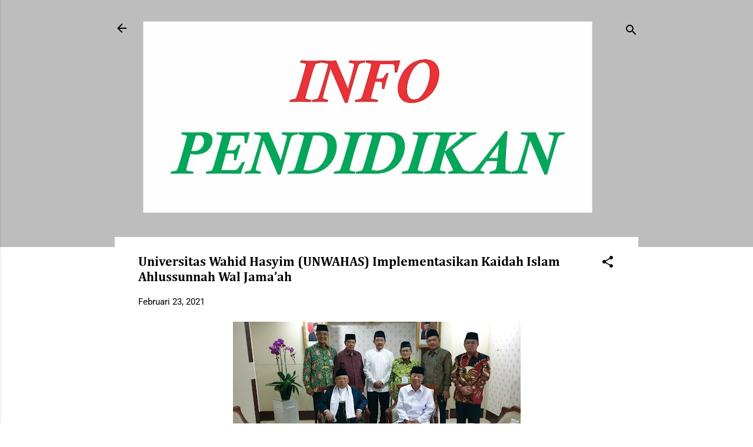

--- FILE ---
content_type: text/html; charset=UTF-8
request_url: http://www.infodik.id/2021/02/universitas-wahid-hasyim-unwahas.html
body_size: 23458
content:
<!DOCTYPE html>
<html dir='ltr' xmlns='http://www.w3.org/1999/xhtml' xmlns:b='http://www.google.com/2005/gml/b' xmlns:data='http://www.google.com/2005/gml/data' xmlns:expr='http://www.google.com/2005/gml/expr'>
<head>
<meta content='width=device-width, initial-scale=1' name='viewport'/>
<title>Universitas Wahid Hasyim (UNWAHAS) Implementasikan Kaidah Islam Ahlussunnah Wal Jama&#8217;ah</title>
<meta content='text/html; charset=UTF-8' http-equiv='Content-Type'/>
<!-- Chrome, Firefox OS and Opera -->
<meta content='#FFFFFF' name='theme-color'/>
<!-- Windows Phone -->
<meta content='#FFFFFF' name='msapplication-navbutton-color'/>
<meta content='blogger' name='generator'/>
<link href='http://www.infodik.id/favicon.ico' rel='icon' type='image/x-icon'/>
<link href='http://www.infodik.id/2021/02/universitas-wahid-hasyim-unwahas.html' rel='canonical'/>
<link rel="alternate" type="application/atom+xml" title="Info Pendidikan - Atom" href="http://www.infodik.id/feeds/posts/default" />
<link rel="alternate" type="application/rss+xml" title="Info Pendidikan - RSS" href="http://www.infodik.id/feeds/posts/default?alt=rss" />
<link rel="service.post" type="application/atom+xml" title="Info Pendidikan - Atom" href="https://www.blogger.com/feeds/7310294751502002654/posts/default" />

<link rel="alternate" type="application/atom+xml" title="Info Pendidikan - Atom" href="http://www.infodik.id/feeds/8293366670796552935/comments/default" />
<!--Can't find substitution for tag [blog.ieCssRetrofitLinks]-->
<link href='https://blogger.googleusercontent.com/img/b/R29vZ2xl/AVvXsEibtvwcgK_w6OYbBAGcjP6VbWxYtLULmeqjPSy_4BKzWS78vb9ZOUiVBrxVYFAGCtVr-L70wGMyhsEAGeLVDR5jwFii082OEsokpsKoVCOEbNNs5cr64m7J2n-WXRpyZt6LpiV76EXY7Jg/w489-h238/WhatsApp+Image+2020-11-23+at+07.31.15+%25281%2529.jpg' rel='image_src'/>
<meta content='http://www.infodik.id/2021/02/universitas-wahid-hasyim-unwahas.html' property='og:url'/>
<meta content='Universitas Wahid Hasyim (UNWAHAS) Implementasikan Kaidah Islam Ahlussunnah Wal Jama’ah' property='og:title'/>
<meta content='Universitas Wahid Hasyim (Unwahas)  dikenal dengan  “Kampus ASWAJA.” Lembaga pendidikan yang beroperasional sejak tahun 2000 ini, melaksanak...' property='og:description'/>
<meta content='https://blogger.googleusercontent.com/img/b/R29vZ2xl/AVvXsEibtvwcgK_w6OYbBAGcjP6VbWxYtLULmeqjPSy_4BKzWS78vb9ZOUiVBrxVYFAGCtVr-L70wGMyhsEAGeLVDR5jwFii082OEsokpsKoVCOEbNNs5cr64m7J2n-WXRpyZt6LpiV76EXY7Jg/w1200-h630-p-k-no-nu/WhatsApp+Image+2020-11-23+at+07.31.15+%25281%2529.jpg' property='og:image'/>
<style type='text/css'>@font-face{font-family:'Cambria';font-style:normal;font-weight:400;font-display:swap;src:url(//fonts.gstatic.com/l/font?kit=GFDqWAB9jnWLT-HIK7ILqw&skey=d4699178559bc4b0&v=v18)format('truetype');}@font-face{font-family:'Cambria';font-style:normal;font-weight:700;font-display:swap;src:url(//fonts.gstatic.com/l/font?kit=GFDvWAB9jnWLT-HIIwkuu7V4MA&skey=5202a3b6f5388b49&v=v18)format('truetype');}@font-face{font-family:'Damion';font-style:normal;font-weight:400;font-display:swap;src:url(//fonts.gstatic.com/s/damion/v15/hv-XlzJ3KEUe_YZkamwz.ttf)format('truetype');}@font-face{font-family:'Playfair Display';font-style:normal;font-weight:900;font-display:swap;src:url(//fonts.gstatic.com/s/playfairdisplay/v40/nuFvD-vYSZviVYUb_rj3ij__anPXJzDwcbmjWBN2PKfsunDXbtY.ttf)format('truetype');}@font-face{font-family:'Roboto';font-style:italic;font-weight:300;font-stretch:normal;font-display:swap;src:url(//fonts.gstatic.com/s/roboto/v50/KFOKCnqEu92Fr1Mu53ZEC9_Vu3r1gIhOszmOClHrs6ljXfMMLt_QuAj-lg.ttf)format('truetype');}@font-face{font-family:'Roboto';font-style:italic;font-weight:700;font-stretch:normal;font-display:swap;src:url(//fonts.gstatic.com/s/roboto/v50/KFOKCnqEu92Fr1Mu53ZEC9_Vu3r1gIhOszmOClHrs6ljXfMMLmbXuAj-lg.ttf)format('truetype');}@font-face{font-family:'Roboto';font-style:normal;font-weight:400;font-stretch:normal;font-display:swap;src:url(//fonts.gstatic.com/s/roboto/v50/KFOMCnqEu92Fr1ME7kSn66aGLdTylUAMQXC89YmC2DPNWubEbVmUiA8.ttf)format('truetype');}@font-face{font-family:'Roboto';font-style:normal;font-weight:700;font-stretch:normal;font-display:swap;src:url(//fonts.gstatic.com/s/roboto/v50/KFOMCnqEu92Fr1ME7kSn66aGLdTylUAMQXC89YmC2DPNWuYjalmUiA8.ttf)format('truetype');}</style>
<style id='page-skin-1' type='text/css'><!--
/*! normalize.css v3.0.1 | MIT License | git.io/normalize */html{font-family:sans-serif;-ms-text-size-adjust:100%;-webkit-text-size-adjust:100%}body{margin:0}article,aside,details,figcaption,figure,footer,header,hgroup,main,nav,section,summary{display:block}audio,canvas,progress,video{display:inline-block;vertical-align:baseline}audio:not([controls]){display:none;height:0}[hidden],template{display:none}a{background:transparent}a:active,a:hover{outline:0}abbr[title]{border-bottom:1px dotted}b,strong{font-weight:bold}dfn{font-style:italic}h1{font-size:2em;margin:.67em 0}mark{background:#ff0;color:#000}small{font-size:80%}sub,sup{font-size:75%;line-height:0;position:relative;vertical-align:baseline}sup{top:-0.5em}sub{bottom:-0.25em}img{border:0}svg:not(:root){overflow:hidden}figure{margin:1em 40px}hr{-moz-box-sizing:content-box;box-sizing:content-box;height:0}pre{overflow:auto}code,kbd,pre,samp{font-family:monospace,monospace;font-size:1em}button,input,optgroup,select,textarea{color:inherit;font:inherit;margin:0}button{overflow:visible}button,select{text-transform:none}button,html input[type="button"],input[type="reset"],input[type="submit"]{-webkit-appearance:button;cursor:pointer}button[disabled],html input[disabled]{cursor:default}button::-moz-focus-inner,input::-moz-focus-inner{border:0;padding:0}input{line-height:normal}input[type="checkbox"],input[type="radio"]{box-sizing:border-box;padding:0}input[type="number"]::-webkit-inner-spin-button,input[type="number"]::-webkit-outer-spin-button{height:auto}input[type="search"]{-webkit-appearance:textfield;-moz-box-sizing:content-box;-webkit-box-sizing:content-box;box-sizing:content-box}input[type="search"]::-webkit-search-cancel-button,input[type="search"]::-webkit-search-decoration{-webkit-appearance:none}fieldset{border:1px solid #c0c0c0;margin:0 2px;padding:.35em .625em .75em}legend{border:0;padding:0}textarea{overflow:auto}optgroup{font-weight:bold}table{border-collapse:collapse;border-spacing:0}td,th{padding:0}
/*!************************************************
* Blogger Template Style
* Name: Contempo
**************************************************/
body{
overflow-wrap:break-word;
word-break:break-word;
word-wrap:break-word
}
.hidden{
display:none
}
.invisible{
visibility:hidden
}
.container::after,.float-container::after{
clear:both;
content:"";
display:table
}
.clearboth{
clear:both
}
#comments .comment .comment-actions,.subscribe-popup .FollowByEmail .follow-by-email-submit,.widget.Profile .profile-link,.widget.Profile .profile-link.visit-profile{
background:0 0;
border:0;
box-shadow:none;
color:#d90c0c;
cursor:pointer;
font-size:14px;
font-weight:700;
outline:0;
text-decoration:none;
text-transform:uppercase;
width:auto
}
.dim-overlay{
background-color:rgba(0,0,0,.54);
height:100vh;
left:0;
position:fixed;
top:0;
width:100%
}
#sharing-dim-overlay{
background-color:transparent
}
input::-ms-clear{
display:none
}
.blogger-logo,.svg-icon-24.blogger-logo{
fill:#ff9800;
opacity:1
}
.loading-spinner-large{
-webkit-animation:mspin-rotate 1.568s infinite linear;
animation:mspin-rotate 1.568s infinite linear;
height:48px;
overflow:hidden;
position:absolute;
width:48px;
z-index:200
}
.loading-spinner-large>div{
-webkit-animation:mspin-revrot 5332ms infinite steps(4);
animation:mspin-revrot 5332ms infinite steps(4)
}
.loading-spinner-large>div>div{
-webkit-animation:mspin-singlecolor-large-film 1333ms infinite steps(81);
animation:mspin-singlecolor-large-film 1333ms infinite steps(81);
background-size:100%;
height:48px;
width:3888px
}
.mspin-black-large>div>div,.mspin-grey_54-large>div>div{
background-image:url(https://www.blogblog.com/indie/mspin_black_large.svg)
}
.mspin-white-large>div>div{
background-image:url(https://www.blogblog.com/indie/mspin_white_large.svg)
}
.mspin-grey_54-large{
opacity:.54
}
@-webkit-keyframes mspin-singlecolor-large-film{
from{
-webkit-transform:translateX(0);
transform:translateX(0)
}
to{
-webkit-transform:translateX(-3888px);
transform:translateX(-3888px)
}
}
@keyframes mspin-singlecolor-large-film{
from{
-webkit-transform:translateX(0);
transform:translateX(0)
}
to{
-webkit-transform:translateX(-3888px);
transform:translateX(-3888px)
}
}
@-webkit-keyframes mspin-rotate{
from{
-webkit-transform:rotate(0);
transform:rotate(0)
}
to{
-webkit-transform:rotate(360deg);
transform:rotate(360deg)
}
}
@keyframes mspin-rotate{
from{
-webkit-transform:rotate(0);
transform:rotate(0)
}
to{
-webkit-transform:rotate(360deg);
transform:rotate(360deg)
}
}
@-webkit-keyframes mspin-revrot{
from{
-webkit-transform:rotate(0);
transform:rotate(0)
}
to{
-webkit-transform:rotate(-360deg);
transform:rotate(-360deg)
}
}
@keyframes mspin-revrot{
from{
-webkit-transform:rotate(0);
transform:rotate(0)
}
to{
-webkit-transform:rotate(-360deg);
transform:rotate(-360deg)
}
}
.skip-navigation{
background-color:#fff;
box-sizing:border-box;
color:#000;
display:block;
height:0;
left:0;
line-height:50px;
overflow:hidden;
padding-top:0;
position:fixed;
text-align:center;
top:0;
-webkit-transition:box-shadow .3s,height .3s,padding-top .3s;
transition:box-shadow .3s,height .3s,padding-top .3s;
width:100%;
z-index:900
}
.skip-navigation:focus{
box-shadow:0 4px 5px 0 rgba(0,0,0,.14),0 1px 10px 0 rgba(0,0,0,.12),0 2px 4px -1px rgba(0,0,0,.2);
height:50px
}
#main{
outline:0
}
.main-heading{
position:absolute;
clip:rect(1px,1px,1px,1px);
padding:0;
border:0;
height:1px;
width:1px;
overflow:hidden
}
.Attribution{
margin-top:1em;
text-align:center
}
.Attribution .blogger img,.Attribution .blogger svg{
vertical-align:bottom
}
.Attribution .blogger img{
margin-right:.5em
}
.Attribution div{
line-height:24px;
margin-top:.5em
}
.Attribution .copyright,.Attribution .image-attribution{
font-size:.7em;
margin-top:1.5em
}
.BLOG_mobile_video_class{
display:none
}
.bg-photo{
background-attachment:scroll!important
}
body .CSS_LIGHTBOX{
z-index:900
}
.extendable .show-less,.extendable .show-more{
border-color:#d90c0c;
color:#d90c0c;
margin-top:8px
}
.extendable .show-less.hidden,.extendable .show-more.hidden{
display:none
}
.inline-ad{
display:none;
max-width:100%;
overflow:hidden
}
.adsbygoogle{
display:block
}
#cookieChoiceInfo{
bottom:0;
top:auto
}
iframe.b-hbp-video{
border:0
}
.post-body img{
max-width:100%
}
.post-body iframe{
max-width:100%
}
.post-body a[imageanchor="1"]{
display:inline-block
}
.byline{
margin-right:1em
}
.byline:last-child{
margin-right:0
}
.link-copied-dialog{
max-width:520px;
outline:0
}
.link-copied-dialog .modal-dialog-buttons{
margin-top:8px
}
.link-copied-dialog .goog-buttonset-default{
background:0 0;
border:0
}
.link-copied-dialog .goog-buttonset-default:focus{
outline:0
}
.paging-control-container{
margin-bottom:16px
}
.paging-control-container .paging-control{
display:inline-block
}
.paging-control-container .comment-range-text::after,.paging-control-container .paging-control{
color:#d90c0c
}
.paging-control-container .comment-range-text,.paging-control-container .paging-control{
margin-right:8px
}
.paging-control-container .comment-range-text::after,.paging-control-container .paging-control::after{
content:"\b7";
cursor:default;
padding-left:8px;
pointer-events:none
}
.paging-control-container .comment-range-text:last-child::after,.paging-control-container .paging-control:last-child::after{
content:none
}
.byline.reactions iframe{
height:20px
}
.b-notification{
color:#000;
background-color:#fff;
border-bottom:solid 1px #000;
box-sizing:border-box;
padding:16px 32px;
text-align:center
}
.b-notification.visible{
-webkit-transition:margin-top .3s cubic-bezier(.4,0,.2,1);
transition:margin-top .3s cubic-bezier(.4,0,.2,1)
}
.b-notification.invisible{
position:absolute
}
.b-notification-close{
position:absolute;
right:8px;
top:8px
}
.no-posts-message{
line-height:40px;
text-align:center
}
@media screen and (max-width:800px){
body.item-view .post-body a[imageanchor="1"][style*="float: left;"],body.item-view .post-body a[imageanchor="1"][style*="float: right;"]{
float:none!important;
clear:none!important
}
body.item-view .post-body a[imageanchor="1"] img{
display:block;
height:auto;
margin:0 auto
}
body.item-view .post-body>.separator:first-child>a[imageanchor="1"]:first-child{
margin-top:20px
}
.post-body a[imageanchor]{
display:block
}
body.item-view .post-body a[imageanchor="1"]{
margin-left:0!important;
margin-right:0!important
}
body.item-view .post-body a[imageanchor="1"]+a[imageanchor="1"]{
margin-top:16px
}
}
.item-control{
display:none
}
#comments{
border-top:1px dashed rgba(0,0,0,.54);
margin-top:20px;
padding:20px
}
#comments .comment-thread ol{
margin:0;
padding-left:0;
padding-left:0
}
#comments .comment .comment-replybox-single,#comments .comment-thread .comment-replies{
margin-left:60px
}
#comments .comment-thread .thread-count{
display:none
}
#comments .comment{
list-style-type:none;
padding:0 0 30px;
position:relative
}
#comments .comment .comment{
padding-bottom:8px
}
.comment .avatar-image-container{
position:absolute
}
.comment .avatar-image-container img{
border-radius:50%
}
.avatar-image-container svg,.comment .avatar-image-container .avatar-icon{
border-radius:50%;
border:solid 1px #000000;
box-sizing:border-box;
fill:#000000;
height:35px;
margin:0;
padding:7px;
width:35px
}
.comment .comment-block{
margin-top:10px;
margin-left:60px;
padding-bottom:0
}
#comments .comment-author-header-wrapper{
margin-left:40px
}
#comments .comment .thread-expanded .comment-block{
padding-bottom:20px
}
#comments .comment .comment-header .user,#comments .comment .comment-header .user a{
color:#000000;
font-style:normal;
font-weight:700
}
#comments .comment .comment-actions{
bottom:0;
margin-bottom:15px;
position:absolute
}
#comments .comment .comment-actions>*{
margin-right:8px
}
#comments .comment .comment-header .datetime{
bottom:0;
color:rgba(0,0,0,.54);
display:inline-block;
font-size:13px;
font-style:italic;
margin-left:8px
}
#comments .comment .comment-footer .comment-timestamp a,#comments .comment .comment-header .datetime a{
color:rgba(0,0,0,.54)
}
#comments .comment .comment-content,.comment .comment-body{
margin-top:12px;
word-break:break-word
}
.comment-body{
margin-bottom:12px
}
#comments.embed[data-num-comments="0"]{
border:0;
margin-top:0;
padding-top:0
}
#comments.embed[data-num-comments="0"] #comment-post-message,#comments.embed[data-num-comments="0"] div.comment-form>p,#comments.embed[data-num-comments="0"] p.comment-footer{
display:none
}
#comment-editor-src{
display:none
}
.comments .comments-content .loadmore.loaded{
max-height:0;
opacity:0;
overflow:hidden
}
.extendable .remaining-items{
height:0;
overflow:hidden;
-webkit-transition:height .3s cubic-bezier(.4,0,.2,1);
transition:height .3s cubic-bezier(.4,0,.2,1)
}
.extendable .remaining-items.expanded{
height:auto
}
.svg-icon-24,.svg-icon-24-button{
cursor:pointer;
height:24px;
width:24px;
min-width:24px
}
.touch-icon{
margin:-12px;
padding:12px
}
.touch-icon:active,.touch-icon:focus{
background-color:rgba(153,153,153,.4);
border-radius:50%
}
svg:not(:root).touch-icon{
overflow:visible
}
html[dir=rtl] .rtl-reversible-icon{
-webkit-transform:scaleX(-1);
-ms-transform:scaleX(-1);
transform:scaleX(-1)
}
.svg-icon-24-button,.touch-icon-button{
background:0 0;
border:0;
margin:0;
outline:0;
padding:0
}
.touch-icon-button .touch-icon:active,.touch-icon-button .touch-icon:focus{
background-color:transparent
}
.touch-icon-button:active .touch-icon,.touch-icon-button:focus .touch-icon{
background-color:rgba(153,153,153,.4);
border-radius:50%
}
.Profile .default-avatar-wrapper .avatar-icon{
border-radius:50%;
border:solid 1px #000000;
box-sizing:border-box;
fill:#000000;
margin:0
}
.Profile .individual .default-avatar-wrapper .avatar-icon{
padding:25px
}
.Profile .individual .avatar-icon,.Profile .individual .profile-img{
height:120px;
width:120px
}
.Profile .team .default-avatar-wrapper .avatar-icon{
padding:8px
}
.Profile .team .avatar-icon,.Profile .team .default-avatar-wrapper,.Profile .team .profile-img{
height:40px;
width:40px
}
.snippet-container{
margin:0;
position:relative;
overflow:hidden
}
.snippet-fade{
bottom:0;
box-sizing:border-box;
position:absolute;
width:96px
}
.snippet-fade{
right:0
}
.snippet-fade:after{
content:"\2026"
}
.snippet-fade:after{
float:right
}
.post-bottom{
-webkit-box-align:center;
-webkit-align-items:center;
-ms-flex-align:center;
align-items:center;
display:-webkit-box;
display:-webkit-flex;
display:-ms-flexbox;
display:flex;
-webkit-flex-wrap:wrap;
-ms-flex-wrap:wrap;
flex-wrap:wrap
}
.post-footer{
-webkit-box-flex:1;
-webkit-flex:1 1 auto;
-ms-flex:1 1 auto;
flex:1 1 auto;
-webkit-flex-wrap:wrap;
-ms-flex-wrap:wrap;
flex-wrap:wrap;
-webkit-box-ordinal-group:2;
-webkit-order:1;
-ms-flex-order:1;
order:1
}
.post-footer>*{
-webkit-box-flex:0;
-webkit-flex:0 1 auto;
-ms-flex:0 1 auto;
flex:0 1 auto
}
.post-footer .byline:last-child{
margin-right:1em
}
.jump-link{
-webkit-box-flex:0;
-webkit-flex:0 0 auto;
-ms-flex:0 0 auto;
flex:0 0 auto;
-webkit-box-ordinal-group:3;
-webkit-order:2;
-ms-flex-order:2;
order:2
}
.centered-top-container.sticky{
left:0;
position:fixed;
right:0;
top:0;
width:auto;
z-index:50;
-webkit-transition-property:opacity,-webkit-transform;
transition-property:opacity,-webkit-transform;
transition-property:transform,opacity;
transition-property:transform,opacity,-webkit-transform;
-webkit-transition-duration:.2s;
transition-duration:.2s;
-webkit-transition-timing-function:cubic-bezier(.4,0,.2,1);
transition-timing-function:cubic-bezier(.4,0,.2,1)
}
.centered-top-placeholder{
display:none
}
.collapsed-header .centered-top-placeholder{
display:block
}
.centered-top-container .Header .replaced h1,.centered-top-placeholder .Header .replaced h1{
display:none
}
.centered-top-container.sticky .Header .replaced h1{
display:block
}
.centered-top-container.sticky .Header .header-widget{
background:0 0
}
.centered-top-container.sticky .Header .header-image-wrapper{
display:none
}
.centered-top-container img,.centered-top-placeholder img{
max-width:100%
}
.collapsible{
-webkit-transition:height .3s cubic-bezier(.4,0,.2,1);
transition:height .3s cubic-bezier(.4,0,.2,1)
}
.collapsible,.collapsible>summary{
display:block;
overflow:hidden
}
.collapsible>:not(summary){
display:none
}
.collapsible[open]>:not(summary){
display:block
}
.collapsible:focus,.collapsible>summary:focus{
outline:0
}
.collapsible>summary{
cursor:pointer;
display:block;
padding:0
}
.collapsible:focus>summary,.collapsible>summary:focus{
background-color:transparent
}
.collapsible>summary::-webkit-details-marker{
display:none
}
.collapsible-title{
-webkit-box-align:center;
-webkit-align-items:center;
-ms-flex-align:center;
align-items:center;
display:-webkit-box;
display:-webkit-flex;
display:-ms-flexbox;
display:flex
}
.collapsible-title .title{
-webkit-box-flex:1;
-webkit-flex:1 1 auto;
-ms-flex:1 1 auto;
flex:1 1 auto;
-webkit-box-ordinal-group:1;
-webkit-order:0;
-ms-flex-order:0;
order:0;
overflow:hidden;
text-overflow:ellipsis;
white-space:nowrap
}
.collapsible-title .chevron-down,.collapsible[open] .collapsible-title .chevron-up{
display:block
}
.collapsible-title .chevron-up,.collapsible[open] .collapsible-title .chevron-down{
display:none
}
.flat-button{
cursor:pointer;
display:inline-block;
font-weight:700;
text-transform:uppercase;
border-radius:2px;
padding:8px;
margin:-8px
}
.flat-icon-button{
background:0 0;
border:0;
margin:0;
outline:0;
padding:0;
margin:-12px;
padding:12px;
cursor:pointer;
box-sizing:content-box;
display:inline-block;
line-height:0
}
.flat-icon-button,.flat-icon-button .splash-wrapper{
border-radius:50%
}
.flat-icon-button .splash.animate{
-webkit-animation-duration:.3s;
animation-duration:.3s
}
.overflowable-container{
max-height:46px;
overflow:hidden;
position:relative
}
.overflow-button{
cursor:pointer
}
#overflowable-dim-overlay{
background:0 0
}
.overflow-popup{
box-shadow:0 2px 2px 0 rgba(0,0,0,.14),0 3px 1px -2px rgba(0,0,0,.2),0 1px 5px 0 rgba(0,0,0,.12);
background-color:#000000;
left:0;
max-width:calc(100% - 32px);
position:absolute;
top:0;
visibility:hidden;
z-index:101
}
.overflow-popup ul{
list-style:none
}
.overflow-popup .tabs li,.overflow-popup li{
display:block;
height:auto
}
.overflow-popup .tabs li{
padding-left:0;
padding-right:0
}
.overflow-button.hidden,.overflow-popup .tabs li.hidden,.overflow-popup li.hidden{
display:none
}
.pill-button{
background:0 0;
border:1px solid;
border-radius:12px;
cursor:pointer;
display:inline-block;
padding:4px 16px;
text-transform:uppercase
}
.ripple{
position:relative
}
.ripple>*{
z-index:1
}
.splash-wrapper{
bottom:0;
left:0;
overflow:hidden;
pointer-events:none;
position:absolute;
right:0;
top:0;
z-index:0
}
.splash{
background:#ccc;
border-radius:100%;
display:block;
opacity:.6;
position:absolute;
-webkit-transform:scale(0);
-ms-transform:scale(0);
transform:scale(0)
}
.splash.animate{
-webkit-animation:ripple-effect .4s linear;
animation:ripple-effect .4s linear
}
@-webkit-keyframes ripple-effect{
100%{
opacity:0;
-webkit-transform:scale(2.5);
transform:scale(2.5)
}
}
@keyframes ripple-effect{
100%{
opacity:0;
-webkit-transform:scale(2.5);
transform:scale(2.5)
}
}
.search{
display:-webkit-box;
display:-webkit-flex;
display:-ms-flexbox;
display:flex;
line-height:24px;
width:24px
}
.search.focused{
width:100%
}
.search.focused .section{
width:100%
}
.search form{
z-index:101
}
.search h3{
display:none
}
.search form{
display:-webkit-box;
display:-webkit-flex;
display:-ms-flexbox;
display:flex;
-webkit-box-flex:1;
-webkit-flex:1 0 0;
-ms-flex:1 0 0px;
flex:1 0 0;
border-bottom:solid 1px transparent;
padding-bottom:8px
}
.search form>*{
display:none
}
.search.focused form>*{
display:block
}
.search .search-input label{
display:none
}
.centered-top-placeholder.cloned .search form{
z-index:30
}
.search.focused form{
border-color:#000000;
position:relative;
width:auto
}
.collapsed-header .centered-top-container .search.focused form{
border-bottom-color:transparent
}
.search-expand{
-webkit-box-flex:0;
-webkit-flex:0 0 auto;
-ms-flex:0 0 auto;
flex:0 0 auto
}
.search-expand-text{
display:none
}
.search-close{
display:inline;
vertical-align:middle
}
.search-input{
-webkit-box-flex:1;
-webkit-flex:1 0 1px;
-ms-flex:1 0 1px;
flex:1 0 1px
}
.search-input input{
background:0 0;
border:0;
box-sizing:border-box;
color:#000000;
display:inline-block;
outline:0;
width:calc(100% - 48px)
}
.search-input input.no-cursor{
color:transparent;
text-shadow:0 0 0 #000000
}
.collapsed-header .centered-top-container .search-action,.collapsed-header .centered-top-container .search-input input{
color:#000000
}
.collapsed-header .centered-top-container .search-input input.no-cursor{
color:transparent;
text-shadow:0 0 0 #000000
}
.collapsed-header .centered-top-container .search-input input.no-cursor:focus,.search-input input.no-cursor:focus{
outline:0
}
.search-focused>*{
visibility:hidden
}
.search-focused .search,.search-focused .search-icon{
visibility:visible
}
.search.focused .search-action{
display:block
}
.search.focused .search-action:disabled{
opacity:.3
}
.widget.Sharing .sharing-button{
display:none
}
.widget.Sharing .sharing-buttons li{
padding:0
}
.widget.Sharing .sharing-buttons li span{
display:none
}
.post-share-buttons{
position:relative
}
.centered-bottom .share-buttons .svg-icon-24,.share-buttons .svg-icon-24{
fill:#000000
}
.sharing-open.touch-icon-button:active .touch-icon,.sharing-open.touch-icon-button:focus .touch-icon{
background-color:transparent
}
.share-buttons{
background-color:#ffffff;
border-radius:2px;
box-shadow:0 2px 2px 0 rgba(0,0,0,.14),0 3px 1px -2px rgba(0,0,0,.2),0 1px 5px 0 rgba(0,0,0,.12);
color:#000000;
list-style:none;
margin:0;
padding:8px 0;
position:absolute;
top:-11px;
min-width:200px;
z-index:101
}
.share-buttons.hidden{
display:none
}
.sharing-button{
background:0 0;
border:0;
margin:0;
outline:0;
padding:0;
cursor:pointer
}
.share-buttons li{
margin:0;
height:48px
}
.share-buttons li:last-child{
margin-bottom:0
}
.share-buttons li .sharing-platform-button{
box-sizing:border-box;
cursor:pointer;
display:block;
height:100%;
margin-bottom:0;
padding:0 16px;
position:relative;
width:100%
}
.share-buttons li .sharing-platform-button:focus,.share-buttons li .sharing-platform-button:hover{
background-color:rgba(128,128,128,.1);
outline:0
}
.share-buttons li svg[class*=" sharing-"],.share-buttons li svg[class^=sharing-]{
position:absolute;
top:10px
}
.share-buttons li span.sharing-platform-button{
position:relative;
top:0
}
.share-buttons li .platform-sharing-text{
display:block;
font-size:16px;
line-height:48px;
white-space:nowrap
}
.share-buttons li .platform-sharing-text{
margin-left:56px
}
.sidebar-container{
background-color:#ffffff;
max-width:284px;
overflow-y:auto;
-webkit-transition-property:-webkit-transform;
transition-property:-webkit-transform;
transition-property:transform;
transition-property:transform,-webkit-transform;
-webkit-transition-duration:.3s;
transition-duration:.3s;
-webkit-transition-timing-function:cubic-bezier(0,0,.2,1);
transition-timing-function:cubic-bezier(0,0,.2,1);
width:284px;
z-index:101;
-webkit-overflow-scrolling:touch
}
.sidebar-container .navigation{
line-height:0;
padding:16px
}
.sidebar-container .sidebar-back{
cursor:pointer
}
.sidebar-container .widget{
background:0 0;
margin:0 16px;
padding:16px 0
}
.sidebar-container .widget .title{
color:#000000;
margin:0
}
.sidebar-container .widget ul{
list-style:none;
margin:0;
padding:0
}
.sidebar-container .widget ul ul{
margin-left:1em
}
.sidebar-container .widget li{
font-size:16px;
line-height:normal
}
.sidebar-container .widget+.widget{
border-top:1px dashed #c2c2c2
}
.BlogArchive li{
margin:16px 0
}
.BlogArchive li:last-child{
margin-bottom:0
}
.Label li a{
display:inline-block
}
.BlogArchive .post-count,.Label .label-count{
float:right;
margin-left:.25em
}
.BlogArchive .post-count::before,.Label .label-count::before{
content:"("
}
.BlogArchive .post-count::after,.Label .label-count::after{
content:")"
}
.widget.Translate .skiptranslate>div{
display:block!important
}
.widget.Profile .profile-link{
display:-webkit-box;
display:-webkit-flex;
display:-ms-flexbox;
display:flex
}
.widget.Profile .team-member .default-avatar-wrapper,.widget.Profile .team-member .profile-img{
-webkit-box-flex:0;
-webkit-flex:0 0 auto;
-ms-flex:0 0 auto;
flex:0 0 auto;
margin-right:1em
}
.widget.Profile .individual .profile-link{
-webkit-box-orient:vertical;
-webkit-box-direction:normal;
-webkit-flex-direction:column;
-ms-flex-direction:column;
flex-direction:column
}
.widget.Profile .team .profile-link .profile-name{
-webkit-align-self:center;
-ms-flex-item-align:center;
align-self:center;
display:block;
-webkit-box-flex:1;
-webkit-flex:1 1 auto;
-ms-flex:1 1 auto;
flex:1 1 auto
}
.dim-overlay{
background-color:rgba(0,0,0,.54);
z-index:100
}
body.sidebar-visible{
overflow-y:hidden
}
@media screen and (max-width:1439px){
.sidebar-container{
bottom:0;
position:fixed;
top:0;
left:0;
right:auto
}
.sidebar-container.sidebar-invisible{
-webkit-transition-timing-function:cubic-bezier(.4,0,.6,1);
transition-timing-function:cubic-bezier(.4,0,.6,1);
-webkit-transform:translateX(-284px);
-ms-transform:translateX(-284px);
transform:translateX(-284px)
}
}
@media screen and (min-width:1440px){
.sidebar-container{
position:absolute;
top:0;
left:0;
right:auto
}
.sidebar-container .navigation{
display:none
}
}
.dialog{
box-shadow:0 2px 2px 0 rgba(0,0,0,.14),0 3px 1px -2px rgba(0,0,0,.2),0 1px 5px 0 rgba(0,0,0,.12);
background:#ffffff;
box-sizing:border-box;
color:#4e4e4e;
padding:30px;
position:fixed;
text-align:center;
width:calc(100% - 24px);
z-index:101
}
.dialog input[type=email],.dialog input[type=text]{
background-color:transparent;
border:0;
border-bottom:solid 1px rgba(78,78,78,.12);
color:#4e4e4e;
display:block;
font-family:Roboto, sans-serif;
font-size:16px;
line-height:24px;
margin:auto;
padding-bottom:7px;
outline:0;
text-align:center;
width:100%
}
.dialog input[type=email]::-webkit-input-placeholder,.dialog input[type=text]::-webkit-input-placeholder{
color:#4e4e4e
}
.dialog input[type=email]::-moz-placeholder,.dialog input[type=text]::-moz-placeholder{
color:#4e4e4e
}
.dialog input[type=email]:-ms-input-placeholder,.dialog input[type=text]:-ms-input-placeholder{
color:#4e4e4e
}
.dialog input[type=email]::-ms-input-placeholder,.dialog input[type=text]::-ms-input-placeholder{
color:#4e4e4e
}
.dialog input[type=email]::placeholder,.dialog input[type=text]::placeholder{
color:#4e4e4e
}
.dialog input[type=email]:focus,.dialog input[type=text]:focus{
border-bottom:solid 2px #d90c0c;
padding-bottom:6px
}
.dialog input.no-cursor{
color:transparent;
text-shadow:0 0 0 #4e4e4e
}
.dialog input.no-cursor:focus{
outline:0
}
.dialog input.no-cursor:focus{
outline:0
}
.dialog input[type=submit]{
font-family:Roboto, sans-serif
}
.dialog .goog-buttonset-default{
color:#d90c0c
}
.subscribe-popup{
max-width:364px
}
.subscribe-popup h3{
color:#000000;
font-size:1.8em;
margin-top:0
}
.subscribe-popup .FollowByEmail h3{
display:none
}
.subscribe-popup .FollowByEmail .follow-by-email-submit{
color:#d90c0c;
display:inline-block;
margin:0 auto;
margin-top:24px;
width:auto;
white-space:normal
}
.subscribe-popup .FollowByEmail .follow-by-email-submit:disabled{
cursor:default;
opacity:.3
}
@media (max-width:800px){
.blog-name div.widget.Subscribe{
margin-bottom:16px
}
body.item-view .blog-name div.widget.Subscribe{
margin:8px auto 16px auto;
width:100%
}
}
.tabs{
list-style:none
}
.tabs li{
display:inline-block
}
.tabs li a{
cursor:pointer;
display:inline-block;
font-weight:700;
text-transform:uppercase;
padding:12px 8px
}
.tabs .selected{
border-bottom:4px solid #4e4e4e
}
.tabs .selected a{
color:#4e4e4e
}
body#layout .bg-photo,body#layout .bg-photo-overlay{
display:none
}
body#layout .page_body{
padding:0;
position:relative;
top:0
}
body#layout .page{
display:inline-block;
left:inherit;
position:relative;
vertical-align:top;
width:540px
}
body#layout .centered{
max-width:954px
}
body#layout .navigation{
display:none
}
body#layout .sidebar-container{
display:inline-block;
width:40%
}
body#layout .hamburger-menu,body#layout .search{
display:none
}
.centered-top-container .svg-icon-24,body.collapsed-header .centered-top-placeholder .svg-icon-24{
fill:#000000
}
.sidebar-container .svg-icon-24{
fill:#414141
}
.centered-bottom .svg-icon-24,body.collapsed-header .centered-top-container .svg-icon-24{
fill:#000000
}
.centered-bottom .share-buttons .svg-icon-24,.share-buttons .svg-icon-24{
fill:#000000
}
body{
background-color:#FFFFFF;
color:#4e4e4e;
font:15px Roboto, sans-serif;
margin:0;
min-height:100vh
}
img{
max-width:100%
}
h3{
color:#4e4e4e;
font-size:16px
}
a{
text-decoration:none;
color:#d90c0c
}
a:visited{
color:#d90c0c
}
a:hover{
color:#d90c0c
}
blockquote{
color:#000000;
font:italic 300 15px Cambria;
font-size:x-large;
text-align:center
}
.pill-button{
font-size:12px
}
.bg-photo-container{
height:420px;
overflow:hidden;
position:absolute;
width:100%;
z-index:1
}
.bg-photo{
background:#FFFFFF none repeat scroll top left;
background-attachment:scroll;
background-size:cover;
-webkit-filter:blur(50px);
filter:blur(50px);
height:calc(100% + 2 * 50px);
left:-50px;
position:absolute;
top:-50px;
width:calc(100% + 2 * 50px)
}
.bg-photo-overlay{
background:rgba(0,0,0,.26);
background-size:cover;
height:420px;
position:absolute;
width:100%;
z-index:2
}
.hamburger-menu{
float:left;
margin-top:0
}
.sticky .hamburger-menu{
float:none;
position:absolute
}
.search{
border-bottom:solid 1px rgba(0, 0, 0, 0);
float:right;
position:relative;
-webkit-transition-property:width;
transition-property:width;
-webkit-transition-duration:.5s;
transition-duration:.5s;
-webkit-transition-timing-function:cubic-bezier(.4,0,.2,1);
transition-timing-function:cubic-bezier(.4,0,.2,1);
z-index:101
}
.search .dim-overlay{
background-color:transparent
}
.search form{
height:36px;
-webkit-transition-property:border-color;
transition-property:border-color;
-webkit-transition-delay:.5s;
transition-delay:.5s;
-webkit-transition-duration:.2s;
transition-duration:.2s;
-webkit-transition-timing-function:cubic-bezier(.4,0,.2,1);
transition-timing-function:cubic-bezier(.4,0,.2,1)
}
.search.focused{
width:calc(100% - 48px)
}
.search.focused form{
display:-webkit-box;
display:-webkit-flex;
display:-ms-flexbox;
display:flex;
-webkit-box-flex:1;
-webkit-flex:1 0 1px;
-ms-flex:1 0 1px;
flex:1 0 1px;
border-color:#000000;
margin-left:-24px;
padding-left:36px;
position:relative;
width:auto
}
.item-view .search,.sticky .search{
right:0;
float:none;
margin-left:0;
position:absolute
}
.item-view .search.focused,.sticky .search.focused{
width:calc(100% - 50px)
}
.item-view .search.focused form,.sticky .search.focused form{
border-bottom-color:#000000
}
.centered-top-placeholder.cloned .search form{
z-index:30
}
.search_button{
-webkit-box-flex:0;
-webkit-flex:0 0 24px;
-ms-flex:0 0 24px;
flex:0 0 24px;
-webkit-box-orient:vertical;
-webkit-box-direction:normal;
-webkit-flex-direction:column;
-ms-flex-direction:column;
flex-direction:column
}
.search_button svg{
margin-top:0
}
.search-input{
height:48px
}
.search-input input{
display:block;
color:#000000;
font:16px Roboto, sans-serif;
height:48px;
line-height:48px;
padding:0;
width:100%
}
.search-input input::-webkit-input-placeholder{
color:#000000;
opacity:.3
}
.search-input input::-moz-placeholder{
color:#000000;
opacity:.3
}
.search-input input:-ms-input-placeholder{
color:#000000;
opacity:.3
}
.search-input input::-ms-input-placeholder{
color:#000000;
opacity:.3
}
.search-input input::placeholder{
color:#000000;
opacity:.3
}
.search-action{
background:0 0;
border:0;
color:#000000;
cursor:pointer;
display:none;
height:48px;
margin-top:0
}
.sticky .search-action{
color:#000000
}
.search.focused .search-action{
display:block
}
.search.focused .search-action:disabled{
opacity:.3
}
.page_body{
position:relative;
z-index:20
}
.page_body .widget{
margin-bottom:16px
}
.page_body .centered{
box-sizing:border-box;
display:-webkit-box;
display:-webkit-flex;
display:-ms-flexbox;
display:flex;
-webkit-box-orient:vertical;
-webkit-box-direction:normal;
-webkit-flex-direction:column;
-ms-flex-direction:column;
flex-direction:column;
margin:0 auto;
max-width:922px;
min-height:100vh;
padding:24px 0
}
.page_body .centered>*{
-webkit-box-flex:0;
-webkit-flex:0 0 auto;
-ms-flex:0 0 auto;
flex:0 0 auto
}
.page_body .centered>#footer{
margin-top:auto
}
.blog-name{
margin:24px 0 16px 0
}
.item-view .blog-name,.sticky .blog-name{
box-sizing:border-box;
margin-left:36px;
min-height:48px;
opacity:1;
padding-top:12px
}
.blog-name .subscribe-section-container{
margin-bottom:32px;
text-align:center;
-webkit-transition-property:opacity;
transition-property:opacity;
-webkit-transition-duration:.5s;
transition-duration:.5s
}
.item-view .blog-name .subscribe-section-container,.sticky .blog-name .subscribe-section-container{
margin:0 0 8px 0
}
.blog-name .PageList{
margin-top:16px;
padding-top:8px;
text-align:center
}
.blog-name .PageList .overflowable-contents{
width:100%
}
.blog-name .PageList h3.title{
color:#000000;
margin:8px auto;
text-align:center;
width:100%
}
.centered-top-container .blog-name{
-webkit-transition-property:opacity;
transition-property:opacity;
-webkit-transition-duration:.5s;
transition-duration:.5s
}
.item-view .return_link{
margin-bottom:12px;
margin-top:12px;
position:absolute
}
.item-view .blog-name{
display:-webkit-box;
display:-webkit-flex;
display:-ms-flexbox;
display:flex;
-webkit-flex-wrap:wrap;
-ms-flex-wrap:wrap;
flex-wrap:wrap;
margin:0 48px 27px 48px
}
.item-view .subscribe-section-container{
-webkit-box-flex:0;
-webkit-flex:0 0 auto;
-ms-flex:0 0 auto;
flex:0 0 auto
}
.item-view #header,.item-view .Header{
margin-bottom:5px;
margin-right:15px
}
.item-view .sticky .Header{
margin-bottom:0
}
.item-view .Header p{
margin:10px 0 0 0;
text-align:left
}
.item-view .post-share-buttons-bottom{
margin-right:16px
}
.sticky{
background:#ffffff;
box-shadow:0 0 20px 0 rgba(0,0,0,.7);
box-sizing:border-box;
margin-left:0
}
.sticky #header{
margin-bottom:8px;
margin-right:8px
}
.sticky .centered-top{
margin:4px auto;
max-width:890px;
min-height:48px
}
.sticky .blog-name{
display:-webkit-box;
display:-webkit-flex;
display:-ms-flexbox;
display:flex;
margin:0 48px
}
.sticky .blog-name #header{
-webkit-box-flex:0;
-webkit-flex:0 1 auto;
-ms-flex:0 1 auto;
flex:0 1 auto;
-webkit-box-ordinal-group:2;
-webkit-order:1;
-ms-flex-order:1;
order:1;
overflow:hidden
}
.sticky .blog-name .subscribe-section-container{
-webkit-box-flex:0;
-webkit-flex:0 0 auto;
-ms-flex:0 0 auto;
flex:0 0 auto;
-webkit-box-ordinal-group:3;
-webkit-order:2;
-ms-flex-order:2;
order:2
}
.sticky .Header h1{
overflow:hidden;
text-overflow:ellipsis;
white-space:nowrap;
margin-right:-10px;
margin-bottom:-10px;
padding-right:10px;
padding-bottom:10px
}
.sticky .Header p{
display:none
}
.sticky .PageList{
display:none
}
.search-focused>*{
visibility:visible
}
.search-focused .hamburger-menu{
visibility:visible
}
.item-view .search-focused .blog-name,.sticky .search-focused .blog-name{
opacity:0
}
.centered-bottom,.centered-top-container,.centered-top-placeholder{
padding:0 16px
}
.centered-top{
position:relative
}
.item-view .centered-top.search-focused .subscribe-section-container,.sticky .centered-top.search-focused .subscribe-section-container{
opacity:0
}
.page_body.has-vertical-ads .centered .centered-bottom{
display:inline-block;
width:calc(100% - 176px)
}
.Header h1{
color:#000000;
font:italic bold 45px Roboto, sans-serif;
line-height:normal;
margin:0 0 13px 0;
text-align:center;
width:100%
}
.Header h1 a,.Header h1 a:hover,.Header h1 a:visited{
color:#000000
}
.item-view .Header h1,.sticky .Header h1{
font-size:24px;
line-height:24px;
margin:0;
text-align:left
}
.sticky .Header h1{
color:#000000
}
.sticky .Header h1 a,.sticky .Header h1 a:hover,.sticky .Header h1 a:visited{
color:#000000
}
.Header p{
color:#000000;
margin:0 0 13px 0;
opacity:.8;
text-align:center
}
.widget .title{
line-height:28px
}
.BlogArchive li{
font-size:16px
}
.BlogArchive .post-count{
color:#000000
}
#page_body .FeaturedPost,.Blog .blog-posts .post-outer-container{
background:#ffffff;
min-height:40px;
padding:30px 40px;
width:auto
}
.Blog .blog-posts .post-outer-container:last-child{
margin-bottom:0
}
.Blog .blog-posts .post-outer-container .post-outer{
border:0;
position:relative;
padding-bottom:.25em
}
.post-outer-container{
margin-bottom:16px
}
.post:first-child{
margin-top:0
}
.post .thumb{
float:left;
height:20%;
width:20%
}
.post-share-buttons-bottom,.post-share-buttons-top{
float:right
}
.post-share-buttons-bottom{
margin-right:24px
}
.post-footer,.post-header{
clear:left;
color:#000000;
margin:0;
width:inherit
}
.blog-pager{
text-align:center
}
.blog-pager a{
color:#d90c0c
}
.blog-pager a:visited{
color:#d90c0c
}
.blog-pager a:hover{
color:#d90c0c
}
.post-title{
font:normal bold 22px Cambria;
float:left;
margin:0 0 8px 0;
max-width:calc(100% - 48px)
}
.post-title a{
font:normal bold 30px Cambria
}
.post-title,.post-title a,.post-title a:hover,.post-title a:visited{
color:#000000
}
.post-body{
color:#000000;
font:normal normal 15px Cambria;
line-height:1.6em;
margin:1.5em 0 2em 0;
display:block
}
.post-body img{
height:inherit
}
.post-body .snippet-thumbnail{
float:left;
margin:0;
margin-right:2em;
max-height:128px;
max-width:128px
}
.post-body .snippet-thumbnail img{
max-width:100%
}
.main .FeaturedPost .widget-content{
border:0;
position:relative;
padding-bottom:.25em
}
.FeaturedPost img{
margin-top:2em
}
.FeaturedPost .snippet-container{
margin:2em 0
}
.FeaturedPost .snippet-container p{
margin:0
}
.FeaturedPost .snippet-thumbnail{
float:none;
height:auto;
margin-bottom:2em;
margin-right:0;
overflow:hidden;
max-height:calc(600px + 2em);
max-width:100%;
text-align:center;
width:100%
}
.FeaturedPost .snippet-thumbnail img{
max-width:100%;
width:100%
}
.byline{
color:#000000;
display:inline-block;
line-height:24px;
margin-top:8px;
vertical-align:top
}
.byline.post-author:first-child{
margin-right:0
}
.byline.reactions .reactions-label{
line-height:22px;
vertical-align:top
}
.byline.post-share-buttons{
position:relative;
display:inline-block;
margin-top:0;
width:100%
}
.byline.post-share-buttons .sharing{
float:right
}
.flat-button.ripple:hover{
background-color:rgba(217,12,12,.12)
}
.flat-button.ripple .splash{
background-color:rgba(217,12,12,.4)
}
a.timestamp-link,a:active.timestamp-link,a:visited.timestamp-link{
color:inherit;
font:inherit;
text-decoration:inherit
}
.post-share-buttons{
margin-left:0
}
.clear-sharing{
min-height:24px
}
.comment-link{
color:#d90c0c;
position:relative
}
.comment-link .num_comments{
margin-left:8px;
vertical-align:top
}
#comment-holder .continue{
display:none
}
#comment-editor{
margin-bottom:20px;
margin-top:20px
}
#comments .comment-form h4,#comments h3.title{
position:absolute;
clip:rect(1px,1px,1px,1px);
padding:0;
border:0;
height:1px;
width:1px;
overflow:hidden
}
.post-filter-message{
background-color:rgba(0,0,0,.7);
color:#fff;
display:table;
margin-bottom:16px;
width:100%
}
.post-filter-message div{
display:table-cell;
padding:15px 28px
}
.post-filter-message div:last-child{
padding-left:0;
text-align:right
}
.post-filter-message a{
white-space:nowrap
}
.post-filter-message .search-label,.post-filter-message .search-query{
font-weight:700;
color:#d90c0c
}
#blog-pager{
margin:2em 0
}
#blog-pager a{
color:#d90c0c;
font-size:14px
}
.subscribe-button{
border-color:#000000;
color:#000000
}
.sticky .subscribe-button{
border-color:#000000;
color:#000000
}
.tabs{
margin:0 auto;
padding:0
}
.tabs li{
margin:0 8px;
vertical-align:top
}
.tabs .overflow-button a,.tabs li a{
color:#000000;
font:normal bold 100% Cambria;
line-height:18px
}
.tabs .overflow-button a{
padding:12px 8px
}
.overflow-popup .tabs li{
text-align:left
}
.overflow-popup li a{
color:#000000;
display:block;
padding:8px 20px
}
.overflow-popup li.selected a{
color:#4e4e4e
}
a.report_abuse{
font-weight:400
}
.Label li,.Label span.label-size,.byline.post-labels a{
background-color:#000000;
border:1px solid #000000;
border-radius:15px;
display:inline-block;
margin:4px 4px 4px 0;
padding:3px 8px
}
.Label a,.byline.post-labels a{
color:#d90c0c
}
.Label ul{
list-style:none;
padding:0
}
.PopularPosts{
background-color:#FFFFFF;
padding:30px 40px
}
.PopularPosts .item-content{
color:#000000;
margin-top:24px
}
.PopularPosts a,.PopularPosts a:hover,.PopularPosts a:visited{
color:#d90c0c
}
.PopularPosts .post-title,.PopularPosts .post-title a,.PopularPosts .post-title a:hover,.PopularPosts .post-title a:visited{
color:#000000;
font-size:18px;
font-weight:700;
line-height:24px
}
.PopularPosts,.PopularPosts h3.title a{
color:#000000;
font:normal normal 15px Cambria
}
.main .PopularPosts{
padding:16px 40px
}
.PopularPosts h3.title{
font-size:14px;
margin:0
}
.PopularPosts h3.post-title{
margin-bottom:0
}
.PopularPosts .byline{
color:#000000
}
.PopularPosts .jump-link{
float:right;
margin-top:16px
}
.PopularPosts .post-header .byline{
font-size:.9em;
font-style:italic;
margin-top:6px
}
.PopularPosts ul{
list-style:none;
padding:0;
margin:0
}
.PopularPosts .post{
padding:20px 0
}
.PopularPosts .post+.post{
border-top:1px dashed #c2c2c2
}
.PopularPosts .item-thumbnail{
float:left;
margin-right:32px
}
.PopularPosts .item-thumbnail img{
height:88px;
padding:0;
width:88px
}
.inline-ad{
margin-bottom:16px
}
.desktop-ad .inline-ad{
display:block
}
.adsbygoogle{
overflow:hidden
}
.vertical-ad-container{
float:right;
margin-right:16px;
width:128px
}
.vertical-ad-container .AdSense+.AdSense{
margin-top:16px
}
.inline-ad-placeholder,.vertical-ad-placeholder{
background:#ffffff;
border:1px solid #000;
opacity:.9;
vertical-align:middle;
text-align:center
}
.inline-ad-placeholder span,.vertical-ad-placeholder span{
margin-top:290px;
display:block;
text-transform:uppercase;
font-weight:700;
color:#000000
}
.vertical-ad-placeholder{
height:600px
}
.vertical-ad-placeholder span{
margin-top:290px;
padding:0 40px
}
.inline-ad-placeholder{
height:90px
}
.inline-ad-placeholder span{
margin-top:36px
}
.Attribution{
color:#4e4e4e
}
.Attribution a,.Attribution a:hover,.Attribution a:visited{
color:#d90c0c
}
.Attribution svg{
fill:#414141
}
.sidebar-container{
box-shadow:1px 1px 3px rgba(0,0,0,.1)
}
.sidebar-container,.sidebar-container .sidebar_bottom{
background-color:#ffffff
}
.sidebar-container .navigation,.sidebar-container .sidebar_top_wrapper{
background-color:#f1f1f1
}
.sidebar-container .sidebar_top{
overflow:auto
}
.sidebar-container .sidebar_bottom{
width:100%;
padding-top:16px
}
.sidebar-container .widget:first-child{
padding-top:0
}
.sidebar_top .widget.Profile{
padding-bottom:16px
}
.widget.Profile{
margin:0;
width:100%
}
.widget.Profile h2{
display:none
}
.widget.Profile h3.title{
color:rgba(0,0,0,0.518);
margin:16px 32px
}
.widget.Profile .individual{
text-align:center
}
.widget.Profile .individual .profile-link{
padding:1em
}
.widget.Profile .individual .default-avatar-wrapper .avatar-icon{
margin:auto
}
.widget.Profile .team{
margin-bottom:32px;
margin-left:32px;
margin-right:32px
}
.widget.Profile ul{
list-style:none;
padding:0
}
.widget.Profile li{
margin:10px 0
}
.widget.Profile .profile-img{
border-radius:50%;
float:none
}
.widget.Profile .profile-link{
color:#000000;
font-size:.9em;
margin-bottom:1em;
opacity:.87;
overflow:hidden
}
.widget.Profile .profile-link.visit-profile{
border-style:solid;
border-width:1px;
border-radius:12px;
cursor:pointer;
font-size:12px;
font-weight:400;
padding:5px 20px;
display:inline-block;
line-height:normal
}
.widget.Profile dd{
color:rgba(0,0,0,0.537);
margin:0 16px
}
.widget.Profile location{
margin-bottom:1em
}
.widget.Profile .profile-textblock{
font-size:14px;
line-height:24px;
position:relative
}
body.sidebar-visible .page_body{
overflow-y:scroll
}
body.sidebar-visible .bg-photo-container{
overflow-y:scroll
}
@media screen and (min-width:1440px){
.sidebar-container{
margin-top:420px;
min-height:calc(100% - 420px);
overflow:visible;
z-index:32
}
.sidebar-container .sidebar_top_wrapper{
background-color:#ffffff;
height:420px;
margin-top:-420px
}
.sidebar-container .sidebar_top{
display:-webkit-box;
display:-webkit-flex;
display:-ms-flexbox;
display:flex;
height:420px;
-webkit-box-orient:horizontal;
-webkit-box-direction:normal;
-webkit-flex-direction:row;
-ms-flex-direction:row;
flex-direction:row;
max-height:420px
}
.sidebar-container .sidebar_bottom{
max-width:284px;
width:284px
}
body.collapsed-header .sidebar-container{
z-index:15
}
.sidebar-container .sidebar_top:empty{
display:none
}
.sidebar-container .sidebar_top>:only-child{
-webkit-box-flex:0;
-webkit-flex:0 0 auto;
-ms-flex:0 0 auto;
flex:0 0 auto;
-webkit-align-self:center;
-ms-flex-item-align:center;
align-self:center;
width:100%
}
.sidebar_top_wrapper.no-items{
display:none
}
}
.post-snippet.snippet-container{
max-height:120px
}
.post-snippet .snippet-item{
line-height:24px
}
.post-snippet .snippet-fade{
background:-webkit-linear-gradient(left,#ffffff 0,#ffffff 20%,rgba(255, 255, 255, 0) 100%);
background:linear-gradient(to left,#ffffff 0,#ffffff 20%,rgba(255, 255, 255, 0) 100%);
color:#4e4e4e;
height:24px
}
.popular-posts-snippet.snippet-container{
max-height:72px
}
.popular-posts-snippet .snippet-item{
line-height:24px
}
.PopularPosts .popular-posts-snippet .snippet-fade{
color:#4e4e4e;
height:24px
}
.main .popular-posts-snippet .snippet-fade{
background:-webkit-linear-gradient(left,#FFFFFF 0,#FFFFFF 20%,rgba(255, 255, 255, 0) 100%);
background:linear-gradient(to left,#FFFFFF 0,#FFFFFF 20%,rgba(255, 255, 255, 0) 100%)
}
.sidebar_bottom .popular-posts-snippet .snippet-fade{
background:-webkit-linear-gradient(left,#ffffff 0,#ffffff 20%,rgba(255, 255, 255, 0) 100%);
background:linear-gradient(to left,#ffffff 0,#ffffff 20%,rgba(255, 255, 255, 0) 100%)
}
.profile-snippet.snippet-container{
max-height:192px
}
.has-location .profile-snippet.snippet-container{
max-height:144px
}
.profile-snippet .snippet-item{
line-height:24px
}
.profile-snippet .snippet-fade{
background:-webkit-linear-gradient(left,#f1f1f1 0,#f1f1f1 20%,rgba(241, 241, 241, 0) 100%);
background:linear-gradient(to left,#f1f1f1 0,#f1f1f1 20%,rgba(241, 241, 241, 0) 100%);
color:rgba(0,0,0,0.537);
height:24px
}
@media screen and (min-width:1440px){
.profile-snippet .snippet-fade{
background:-webkit-linear-gradient(left,#ffffff 0,#ffffff 20%,rgba(255, 255, 255, 0) 100%);
background:linear-gradient(to left,#ffffff 0,#ffffff 20%,rgba(255, 255, 255, 0) 100%)
}
}
@media screen and (max-width:800px){
.blog-name{
margin-top:0
}
body.item-view .blog-name{
margin:0 48px
}
.centered-bottom{
padding:8px
}
body.item-view .centered-bottom{
padding:0
}
.page_body .centered{
padding:10px 0
}
body.item-view #header,body.item-view .widget.Header{
margin-right:0
}
body.collapsed-header .centered-top-container .blog-name{
display:block
}
body.collapsed-header .centered-top-container .widget.Header h1{
text-align:center
}
.widget.Header header{
padding:0
}
.widget.Header h1{
font-size:24px;
line-height:24px;
margin-bottom:13px
}
body.item-view .widget.Header h1{
text-align:center
}
body.item-view .widget.Header p{
text-align:center
}
.blog-name .widget.PageList{
padding:0
}
body.item-view .centered-top{
margin-bottom:5px
}
.search-action,.search-input{
margin-bottom:-8px
}
.search form{
margin-bottom:8px
}
body.item-view .subscribe-section-container{
margin:5px 0 0 0;
width:100%
}
#page_body.section div.widget.FeaturedPost,div.widget.PopularPosts{
padding:16px
}
div.widget.Blog .blog-posts .post-outer-container{
padding:16px
}
div.widget.Blog .blog-posts .post-outer-container .post-outer{
padding:0
}
.post:first-child{
margin:0
}
.post-body .snippet-thumbnail{
margin:0 3vw 3vw 0
}
.post-body .snippet-thumbnail img{
height:20vw;
width:20vw;
max-height:128px;
max-width:128px
}
div.widget.PopularPosts div.item-thumbnail{
margin:0 3vw 3vw 0
}
div.widget.PopularPosts div.item-thumbnail img{
height:20vw;
width:20vw;
max-height:88px;
max-width:88px
}
.post-title{
line-height:1
}
.post-title,.post-title a{
font-size:20px
}
#page_body.section div.widget.FeaturedPost h3 a{
font-size:22px
}
.mobile-ad .inline-ad{
display:block
}
.page_body.has-vertical-ads .vertical-ad-container,.page_body.has-vertical-ads .vertical-ad-container ins{
display:none
}
.page_body.has-vertical-ads .centered .centered-bottom,.page_body.has-vertical-ads .centered .centered-top{
display:block;
width:auto
}
div.post-filter-message div{
padding:8px 16px
}
}
@media screen and (min-width:1440px){
body{
position:relative
}
body.item-view .blog-name{
margin-left:48px
}
.page_body{
margin-left:284px
}
.search{
margin-left:0
}
.search.focused{
width:100%
}
.sticky{
padding-left:284px
}
.hamburger-menu{
display:none
}
body.collapsed-header .page_body .centered-top-container{
padding-left:284px;
padding-right:0;
width:100%
}
body.collapsed-header .centered-top-container .search.focused{
width:100%
}
body.collapsed-header .centered-top-container .blog-name{
margin-left:0
}
body.collapsed-header.item-view .centered-top-container .search.focused{
width:calc(100% - 50px)
}
body.collapsed-header.item-view .centered-top-container .blog-name{
margin-left:40px
}
}

--></style>
<style id='template-skin-1' type='text/css'><!--
body#layout .hidden,
body#layout .invisible {
display: inherit;
}
body#layout .navigation {
display: none;
}
body#layout .page,
body#layout .sidebar_top,
body#layout .sidebar_bottom {
display: inline-block;
left: inherit;
position: relative;
vertical-align: top;
}
body#layout .page {
float: right;
margin-left: 20px;
width: 55%;
}
body#layout .sidebar-container {
float: right;
width: 40%;
}
body#layout .hamburger-menu {
display: none;
}
--></style>
<script async='async' src='https://www.gstatic.com/external_hosted/clipboardjs/clipboard.min.js'></script>
<link href='https://www.blogger.com/dyn-css/authorization.css?targetBlogID=7310294751502002654&amp;zx=d2b6d39c-16e5-48da-a6ed-98aa947ecbf5' media='none' onload='if(media!=&#39;all&#39;)media=&#39;all&#39;' rel='stylesheet'/><noscript><link href='https://www.blogger.com/dyn-css/authorization.css?targetBlogID=7310294751502002654&amp;zx=d2b6d39c-16e5-48da-a6ed-98aa947ecbf5' rel='stylesheet'/></noscript>
<meta name='google-adsense-platform-account' content='ca-host-pub-1556223355139109'/>
<meta name='google-adsense-platform-domain' content='blogspot.com'/>

</head>
<body class='item-view version-1-3-2'>
<a class='skip-navigation' href='#main' tabindex='0'>
Langsung ke konten utama
</a>
<div class='page'>
<div class='bg-photo-overlay'></div>
<div class='bg-photo-container'>
<div class='bg-photo'></div>
</div>
<div class='page_body'>
<div class='centered'>
<div class='centered-top-placeholder'></div>
<header class='centered-top-container' role='banner'>
<div class='centered-top'>
<a class='return_link' href='http://www.infodik.id/'>
<button class='svg-icon-24-button back-button rtl-reversible-icon flat-icon-button ripple'>
<svg class='svg-icon-24'>
<use xlink:href='/responsive/sprite_v1_6.css.svg#ic_arrow_back_black_24dp' xmlns:xlink='http://www.w3.org/1999/xlink'></use>
</svg>
</button>
</a>
<div class='search'>
<button aria-label='Telusuri' class='search-expand touch-icon-button'>
<div class='flat-icon-button ripple'>
<svg class='svg-icon-24 search-expand-icon'>
<use xlink:href='/responsive/sprite_v1_6.css.svg#ic_search_black_24dp' xmlns:xlink='http://www.w3.org/1999/xlink'></use>
</svg>
</div>
</button>
<div class='section' id='search_top' name='Search (Top)'><div class='widget BlogSearch' data-version='2' id='BlogSearch1'>
<h3 class='title'>
Cari Blog Ini
</h3>
<div class='widget-content' role='search'>
<form action='http://www.infodik.id/search' target='_top'>
<div class='search-input'>
<input aria-label='Cari blog ini' autocomplete='off' name='q' placeholder='Cari blog ini' value=''/>
</div>
<input class='search-action flat-button' type='submit' value='Telusuri'/>
</form>
</div>
</div></div>
</div>
<div class='clearboth'></div>
<div class='blog-name container'>
<div class='container section' id='header' name='Tajuk'><div class='widget Header' data-version='2' id='Header1'>
<div class='header-widget'>
<a class='header-image-wrapper' href='http://www.infodik.id/'>
<img alt='Info Pendidikan' data-original-height='682' data-original-width='1600' src='https://blogger.googleusercontent.com/img/b/R29vZ2xl/AVvXsEhO35O0abPOedcB3tbMJoax2Ci1TA5wBXy93ok4ihWR_QZizEGrBktUBcuMyhAgcKtU3QO-isUWiUCebzeXd9-zP9yB1O4Pxcpyck3F9bPpiwVGrVOvd_EeQd98cTScoX6aETL6zm9ga00/s1600/HD1.jpg' srcset='https://blogger.googleusercontent.com/img/b/R29vZ2xl/AVvXsEhO35O0abPOedcB3tbMJoax2Ci1TA5wBXy93ok4ihWR_QZizEGrBktUBcuMyhAgcKtU3QO-isUWiUCebzeXd9-zP9yB1O4Pxcpyck3F9bPpiwVGrVOvd_EeQd98cTScoX6aETL6zm9ga00/w120/HD1.jpg 120w, https://blogger.googleusercontent.com/img/b/R29vZ2xl/AVvXsEhO35O0abPOedcB3tbMJoax2Ci1TA5wBXy93ok4ihWR_QZizEGrBktUBcuMyhAgcKtU3QO-isUWiUCebzeXd9-zP9yB1O4Pxcpyck3F9bPpiwVGrVOvd_EeQd98cTScoX6aETL6zm9ga00/w240/HD1.jpg 240w, https://blogger.googleusercontent.com/img/b/R29vZ2xl/AVvXsEhO35O0abPOedcB3tbMJoax2Ci1TA5wBXy93ok4ihWR_QZizEGrBktUBcuMyhAgcKtU3QO-isUWiUCebzeXd9-zP9yB1O4Pxcpyck3F9bPpiwVGrVOvd_EeQd98cTScoX6aETL6zm9ga00/w480/HD1.jpg 480w, https://blogger.googleusercontent.com/img/b/R29vZ2xl/AVvXsEhO35O0abPOedcB3tbMJoax2Ci1TA5wBXy93ok4ihWR_QZizEGrBktUBcuMyhAgcKtU3QO-isUWiUCebzeXd9-zP9yB1O4Pxcpyck3F9bPpiwVGrVOvd_EeQd98cTScoX6aETL6zm9ga00/w640/HD1.jpg 640w, https://blogger.googleusercontent.com/img/b/R29vZ2xl/AVvXsEhO35O0abPOedcB3tbMJoax2Ci1TA5wBXy93ok4ihWR_QZizEGrBktUBcuMyhAgcKtU3QO-isUWiUCebzeXd9-zP9yB1O4Pxcpyck3F9bPpiwVGrVOvd_EeQd98cTScoX6aETL6zm9ga00/w800/HD1.jpg 800w'/>
</a>
<div class='replaced'>
<h1>
<a href='http://www.infodik.id/'>
Info Pendidikan
</a>
</h1>
</div>
</div>
</div></div>
<nav role='navigation'>
<div class='clearboth section' id='page_list_top' name='Daftar Halaman (Atas)'>
</div>
</nav>
</div>
</div>
</header>
<div>
<div class='vertical-ad-container no-items section' id='ads' name='Iklan'>
</div>
<main class='centered-bottom' id='main' role='main' tabindex='-1'>
<div class='main section' id='page_body' name='Badan Halaman'>
<div class='widget Blog' data-version='2' id='Blog1'>
<div class='blog-posts hfeed container'>
<article class='post-outer-container'>
<div class='post-outer'>
<div class='post'>
<script type='application/ld+json'>{
  "@context": "http://schema.org",
  "@type": "BlogPosting",
  "mainEntityOfPage": {
    "@type": "WebPage",
    "@id": "http://www.infodik.id/2021/02/universitas-wahid-hasyim-unwahas.html"
  },
  "headline": "Universitas Wahid Hasyim (UNWAHAS) Implementasikan Kaidah Islam Ahlussunnah Wal Jama&#8217;ah","description": "Universitas Wahid Hasyim (Unwahas)&#160; dikenal dengan&#160; &#8220;Kampus ASWAJA.&#8221; Lembaga pendidikan yang beroperasional sejak tahun 2000 ini, melaksanak...","datePublished": "2021-02-23T01:07:00-08:00",
  "dateModified": "2021-02-23T01:07:13-08:00","image": {
    "@type": "ImageObject","url": "https://blogger.googleusercontent.com/img/b/R29vZ2xl/AVvXsEibtvwcgK_w6OYbBAGcjP6VbWxYtLULmeqjPSy_4BKzWS78vb9ZOUiVBrxVYFAGCtVr-L70wGMyhsEAGeLVDR5jwFii082OEsokpsKoVCOEbNNs5cr64m7J2n-WXRpyZt6LpiV76EXY7Jg/w1200-h630-p-k-no-nu/WhatsApp+Image+2020-11-23+at+07.31.15+%25281%2529.jpg",
    "height": 630,
    "width": 1200},"publisher": {
    "@type": "Organization",
    "name": "Blogger",
    "logo": {
      "@type": "ImageObject",
      "url": "https://blogger.googleusercontent.com/img/b/U2hvZWJveA/AVvXsEgfMvYAhAbdHksiBA24JKmb2Tav6K0GviwztID3Cq4VpV96HaJfy0viIu8z1SSw_G9n5FQHZWSRao61M3e58ImahqBtr7LiOUS6m_w59IvDYwjmMcbq3fKW4JSbacqkbxTo8B90dWp0Cese92xfLMPe_tg11g/h60/",
      "width": 206,
      "height": 60
    }
  },"author": {
    "@type": "Person",
    "name": "Info Pendidikan"
  }
}</script>
<a name='8293366670796552935'></a>
<h3 class='post-title entry-title'>
Universitas Wahid Hasyim (UNWAHAS) Implementasikan Kaidah Islam Ahlussunnah Wal Jama&#8217;ah
</h3>
<div class='post-share-buttons post-share-buttons-top'>
<div class='byline post-share-buttons goog-inline-block'>
<div aria-owns='sharing-popup-Blog1-byline-8293366670796552935' class='sharing' data-title='Universitas Wahid Hasyim (UNWAHAS) Implementasikan Kaidah Islam Ahlussunnah Wal Jama’ah'>
<button aria-controls='sharing-popup-Blog1-byline-8293366670796552935' aria-label='Berbagi' class='sharing-button touch-icon-button' id='sharing-button-Blog1-byline-8293366670796552935' role='button'>
<div class='flat-icon-button ripple'>
<svg class='svg-icon-24'>
<use xlink:href='/responsive/sprite_v1_6.css.svg#ic_share_black_24dp' xmlns:xlink='http://www.w3.org/1999/xlink'></use>
</svg>
</div>
</button>
<div class='share-buttons-container'>
<ul aria-hidden='true' aria-label='Berbagi' class='share-buttons hidden' id='sharing-popup-Blog1-byline-8293366670796552935' role='menu'>
<li>
<span aria-label='Dapatkan link' class='sharing-platform-button sharing-element-link' data-href='https://www.blogger.com/share-post.g?blogID=7310294751502002654&postID=8293366670796552935&target=' data-url='http://www.infodik.id/2021/02/universitas-wahid-hasyim-unwahas.html' role='menuitem' tabindex='-1' title='Dapatkan link'>
<svg class='svg-icon-24 touch-icon sharing-link'>
<use xlink:href='/responsive/sprite_v1_6.css.svg#ic_24_link_dark' xmlns:xlink='http://www.w3.org/1999/xlink'></use>
</svg>
<span class='platform-sharing-text'>Dapatkan link</span>
</span>
</li>
<li>
<span aria-label='Bagikan ke Facebook' class='sharing-platform-button sharing-element-facebook' data-href='https://www.blogger.com/share-post.g?blogID=7310294751502002654&postID=8293366670796552935&target=facebook' data-url='http://www.infodik.id/2021/02/universitas-wahid-hasyim-unwahas.html' role='menuitem' tabindex='-1' title='Bagikan ke Facebook'>
<svg class='svg-icon-24 touch-icon sharing-facebook'>
<use xlink:href='/responsive/sprite_v1_6.css.svg#ic_24_facebook_dark' xmlns:xlink='http://www.w3.org/1999/xlink'></use>
</svg>
<span class='platform-sharing-text'>Facebook</span>
</span>
</li>
<li>
<span aria-label='Bagikan ke X' class='sharing-platform-button sharing-element-twitter' data-href='https://www.blogger.com/share-post.g?blogID=7310294751502002654&postID=8293366670796552935&target=twitter' data-url='http://www.infodik.id/2021/02/universitas-wahid-hasyim-unwahas.html' role='menuitem' tabindex='-1' title='Bagikan ke X'>
<svg class='svg-icon-24 touch-icon sharing-twitter'>
<use xlink:href='/responsive/sprite_v1_6.css.svg#ic_24_twitter_dark' xmlns:xlink='http://www.w3.org/1999/xlink'></use>
</svg>
<span class='platform-sharing-text'>X</span>
</span>
</li>
<li>
<span aria-label='Bagikan ke Pinterest' class='sharing-platform-button sharing-element-pinterest' data-href='https://www.blogger.com/share-post.g?blogID=7310294751502002654&postID=8293366670796552935&target=pinterest' data-url='http://www.infodik.id/2021/02/universitas-wahid-hasyim-unwahas.html' role='menuitem' tabindex='-1' title='Bagikan ke Pinterest'>
<svg class='svg-icon-24 touch-icon sharing-pinterest'>
<use xlink:href='/responsive/sprite_v1_6.css.svg#ic_24_pinterest_dark' xmlns:xlink='http://www.w3.org/1999/xlink'></use>
</svg>
<span class='platform-sharing-text'>Pinterest</span>
</span>
</li>
<li>
<span aria-label='Email' class='sharing-platform-button sharing-element-email' data-href='https://www.blogger.com/share-post.g?blogID=7310294751502002654&postID=8293366670796552935&target=email' data-url='http://www.infodik.id/2021/02/universitas-wahid-hasyim-unwahas.html' role='menuitem' tabindex='-1' title='Email'>
<svg class='svg-icon-24 touch-icon sharing-email'>
<use xlink:href='/responsive/sprite_v1_6.css.svg#ic_24_email_dark' xmlns:xlink='http://www.w3.org/1999/xlink'></use>
</svg>
<span class='platform-sharing-text'>Email</span>
</span>
</li>
<li aria-hidden='true' class='hidden'>
<span aria-label='Bagikan ke aplikasi lainnya' class='sharing-platform-button sharing-element-other' data-url='http://www.infodik.id/2021/02/universitas-wahid-hasyim-unwahas.html' role='menuitem' tabindex='-1' title='Bagikan ke aplikasi lainnya'>
<svg class='svg-icon-24 touch-icon sharing-sharingOther'>
<use xlink:href='/responsive/sprite_v1_6.css.svg#ic_more_horiz_black_24dp' xmlns:xlink='http://www.w3.org/1999/xlink'></use>
</svg>
<span class='platform-sharing-text'>Aplikasi Lainnya</span>
</span>
</li>
</ul>
</div>
</div>
</div>
</div>
<div class='post-header'>
<div class='post-header-line-1'>
<span class='byline post-timestamp'>
<meta content='http://www.infodik.id/2021/02/universitas-wahid-hasyim-unwahas.html'/>
<a class='timestamp-link' href='http://www.infodik.id/2021/02/universitas-wahid-hasyim-unwahas.html' rel='bookmark' title='permanent link'>
<time class='published' datetime='2021-02-23T01:07:00-08:00' title='2021-02-23T01:07:00-08:00'>
Februari 23, 2021
</time>
</a>
</span>
</div>
</div>
<div class='post-body entry-content float-container' id='post-body-8293366670796552935'>
<p></p><div class="separator" style="clear: both; text-align: center;"><a href="https://blogger.googleusercontent.com/img/b/R29vZ2xl/AVvXsEibtvwcgK_w6OYbBAGcjP6VbWxYtLULmeqjPSy_4BKzWS78vb9ZOUiVBrxVYFAGCtVr-L70wGMyhsEAGeLVDR5jwFii082OEsokpsKoVCOEbNNs5cr64m7J2n-WXRpyZt6LpiV76EXY7Jg/s2000/WhatsApp+Image+2020-11-23+at+07.31.15+%25281%2529.jpg" imageanchor="1" style="margin-left: 1em; margin-right: 1em;"><img border="0" data-original-height="972" data-original-width="2000" height="238" src="https://blogger.googleusercontent.com/img/b/R29vZ2xl/AVvXsEibtvwcgK_w6OYbBAGcjP6VbWxYtLULmeqjPSy_4BKzWS78vb9ZOUiVBrxVYFAGCtVr-L70wGMyhsEAGeLVDR5jwFii082OEsokpsKoVCOEbNNs5cr64m7J2n-WXRpyZt6LpiV76EXY7Jg/w489-h238/WhatsApp+Image+2020-11-23+at+07.31.15+%25281%2529.jpg" width="489" /></a></div><br />Universitas Wahid Hasyim (Unwahas)&nbsp; dikenal dengan&nbsp; &#8220;Kampus ASWAJA.&#8221; Lembaga pendidikan yang beroperasional sejak tahun 2000 ini, melaksanakan pendidikan yang didasarkan pada kaidah Islam Ahlussunnah Waljama&#8217;ah sebagai salah satu amanat dari para pendiri.<p></p><p>Sebagai PT yang sedang dan terus berkembang, lembaga yang bernaung di bawah Yayasan Wahid Hasyim Semarang ini, berupaya melengkapi sarana, prasarana serta pengembangan studi baru yang dibutuhkan pangsa pasar. Setelah pembukaan program studi Teknik Informatika (S1) tahun 2013, maka pada tahun 2016 membuka Fakutas Kedokteran.&nbsp;</p><p>Jaringan kerjasama terus dirintis dan dibina dengan berbagai PT,&nbsp; baik di dalam negeri maupun&nbsp; luar negeri.&nbsp; Serta dengan lembaga pemerintah dan non pemerintah yang konsen dalam pengembangan pendidikan. Prof. Dr. H. Mahmutarom HR, SH, MH, rektor Unwahas mengatakan akan terus meningkatkan kualitas lulusan dan lembaga agar mampu bersaing dengan PT lain. UNWAHASA dikelola secara modern dan professional, ditunjang dengan sarana dan prasarana milik sendiri serta didukung infrastruktur kegiatan akademik yang lengkap dan inovatif.</p><p><b>Bangun Gedung 7 Lantai</b></p><p>UNWAHAS terus menambah sarana dan prasarana untuk menunjang proses perkuliahan. Sebuah gedung berlantai tujuh telah diresmikan beberapa bulan lalu oleh&nbsp; H. Hendrar Prihadi, SE., MM. Walikota Semarang. Gedung&nbsp; ini digunakan untuk dekanat&nbsp; fakultas yang ada, serta pelayanan akademik mahasiswa.&nbsp;</p><p>Selanjutnya pengembangan&nbsp; akan difokuskan di kampus Nongkosawit, Gunungpati. Saat ini telah ada gedung Fakultas Kedokteran. Menyusul kemudaian akan dibangun gedung Rektorat, Fakultas Farmasi, Fakultas Keguruan dan Ilmu Pendidikan beserta sarana olah raga. Sarana olah raga ini untuk mendukung program studi Jasmani Kesehatan dan Rekreasi (PJKR).</p><p>Menurut Mahmutarom,&nbsp; dibangunnya gedung ini merupakan jawaban atas tuntutan peningkatan kualitas pelayanan&nbsp; mahasiswa yang semakin meningkat jumlahnya dari tahun ke tahun. Saat ini jumlah mahasiswa yang dimiliki mencapai 10 ribu lebih. Mereka tersebar di 10 Fakultas, 21 Program Studi/Profesi, dan Pascasarjana.&nbsp; &nbsp; "Kami&nbsp; akan terus berupaya agar mahasiswa terlayani dengan baik dan prima, baik dari sisi sarana prasarana maupun kualitas layanan,"ujarnya.</p><p><b>Kerjasama dengan PT Luar Negeri</b></p><p>Sejak&nbsp; tahun akademik 2019/2020, nuansa multikultur dan internasional semakin terasa di kampus berlokasi di&nbsp; Jl. Menoreh Tengah VII No.X no 22 ini. Setelah mahasiswa asing asal Afghanistan, Irak, Thailand, dan Timor Leste menimba ilmu di UNWAHAS.</p><p>Ada juga mahasiswa Tiongkok yang akan sit in selama setahun. Mereka belajar budaya Indonesia serta mengenal lebih dekat prinsip dan praktek ajaran Islam Ahlus Sunnah wal Jamaah (Aswaja) yang bercirikan toleran (tasamuh), moderat (tawasuth), seimbang (tawazun), dan adil.&nbsp; Mengikuti program Nusantara Felowship, kerjasama UNWAHAS dengan Konjen RRT di Surabaya.</p><p>Dalam&nbsp; beberapa tahun ini, kerjasama telah berlangsung dengan intens. Diantaranya bantuan hibah Chinese Corner,&nbsp; seminar bersama, hingga pengiriman dosen mengikuti Short Course. Sebanyak 15 (lima belas) dosen mengikuti short course ini.&nbsp; Ada juga dosen yang menyelesaikan program doktoralnya di Tiongkok. Sementara seorang mahasiswa dari Fak. Farmasi menerima beasiswa S-2 dari Chinese Government Scholarship di Chinese Traditional Pharmacy, Tianjin University of Traditional Chinese Medicine.&nbsp;</p><p>Program felowship didesain untuk memperkuat kerjasama yang telah terjalin, termasuk juga dengan perwakilan pemerintah Provinsi Tianjin Tiongkok di Surabaya. Mahasiswa kedua negara akan saling mempelajari bahasa dan budaya masing- masing.</p><p><b>Tingkatkan Akreditasi&nbsp;</b></p><p>Peningkatan mutu&nbsp; menjadi keniscayaan bagi Perguruan Tinggi.&nbsp; Salah satunya lewat akreditasi, untuk mengetahui tingkat kelayakan, kualitas serta akuntabiltas kepada publik.&nbsp;&nbsp;</p><p>Mahmutarom menambahkan bahwa secara keseluruhan, semua prodi di Unwahas sedang giat meningkatkan&nbsp; kualitas mutunya melalui &#8220;Akreditasi A. Beberapa program studi telah&nbsp; meraih akreditasi A,imbuhnya. Antara lain S1-Pendidikan Agama Islam, S2-Pendidikan Agama Islam, dan S1-Hukum Ekonomi Syariah (HES)/Muamalah.(nik).&nbsp;</p><p><br /></p>
</div>
<div class='post-bottom'>
<div class='post-footer float-container'>
<div class='post-footer-line post-footer-line-1'>
</div>
<div class='post-footer-line post-footer-line-2'>
</div>
<div class='post-footer-line post-footer-line-3'>
</div>
</div>
<div class='post-share-buttons post-share-buttons-bottom invisible'>
<div class='byline post-share-buttons goog-inline-block'>
<div aria-owns='sharing-popup-Blog1-byline-8293366670796552935' class='sharing' data-title='Universitas Wahid Hasyim (UNWAHAS) Implementasikan Kaidah Islam Ahlussunnah Wal Jama’ah'>
<button aria-controls='sharing-popup-Blog1-byline-8293366670796552935' aria-label='Berbagi' class='sharing-button touch-icon-button' id='sharing-button-Blog1-byline-8293366670796552935' role='button'>
<div class='flat-icon-button ripple'>
<svg class='svg-icon-24'>
<use xlink:href='/responsive/sprite_v1_6.css.svg#ic_share_black_24dp' xmlns:xlink='http://www.w3.org/1999/xlink'></use>
</svg>
</div>
</button>
<div class='share-buttons-container'>
<ul aria-hidden='true' aria-label='Berbagi' class='share-buttons hidden' id='sharing-popup-Blog1-byline-8293366670796552935' role='menu'>
<li>
<span aria-label='Dapatkan link' class='sharing-platform-button sharing-element-link' data-href='https://www.blogger.com/share-post.g?blogID=7310294751502002654&postID=8293366670796552935&target=' data-url='http://www.infodik.id/2021/02/universitas-wahid-hasyim-unwahas.html' role='menuitem' tabindex='-1' title='Dapatkan link'>
<svg class='svg-icon-24 touch-icon sharing-link'>
<use xlink:href='/responsive/sprite_v1_6.css.svg#ic_24_link_dark' xmlns:xlink='http://www.w3.org/1999/xlink'></use>
</svg>
<span class='platform-sharing-text'>Dapatkan link</span>
</span>
</li>
<li>
<span aria-label='Bagikan ke Facebook' class='sharing-platform-button sharing-element-facebook' data-href='https://www.blogger.com/share-post.g?blogID=7310294751502002654&postID=8293366670796552935&target=facebook' data-url='http://www.infodik.id/2021/02/universitas-wahid-hasyim-unwahas.html' role='menuitem' tabindex='-1' title='Bagikan ke Facebook'>
<svg class='svg-icon-24 touch-icon sharing-facebook'>
<use xlink:href='/responsive/sprite_v1_6.css.svg#ic_24_facebook_dark' xmlns:xlink='http://www.w3.org/1999/xlink'></use>
</svg>
<span class='platform-sharing-text'>Facebook</span>
</span>
</li>
<li>
<span aria-label='Bagikan ke X' class='sharing-platform-button sharing-element-twitter' data-href='https://www.blogger.com/share-post.g?blogID=7310294751502002654&postID=8293366670796552935&target=twitter' data-url='http://www.infodik.id/2021/02/universitas-wahid-hasyim-unwahas.html' role='menuitem' tabindex='-1' title='Bagikan ke X'>
<svg class='svg-icon-24 touch-icon sharing-twitter'>
<use xlink:href='/responsive/sprite_v1_6.css.svg#ic_24_twitter_dark' xmlns:xlink='http://www.w3.org/1999/xlink'></use>
</svg>
<span class='platform-sharing-text'>X</span>
</span>
</li>
<li>
<span aria-label='Bagikan ke Pinterest' class='sharing-platform-button sharing-element-pinterest' data-href='https://www.blogger.com/share-post.g?blogID=7310294751502002654&postID=8293366670796552935&target=pinterest' data-url='http://www.infodik.id/2021/02/universitas-wahid-hasyim-unwahas.html' role='menuitem' tabindex='-1' title='Bagikan ke Pinterest'>
<svg class='svg-icon-24 touch-icon sharing-pinterest'>
<use xlink:href='/responsive/sprite_v1_6.css.svg#ic_24_pinterest_dark' xmlns:xlink='http://www.w3.org/1999/xlink'></use>
</svg>
<span class='platform-sharing-text'>Pinterest</span>
</span>
</li>
<li>
<span aria-label='Email' class='sharing-platform-button sharing-element-email' data-href='https://www.blogger.com/share-post.g?blogID=7310294751502002654&postID=8293366670796552935&target=email' data-url='http://www.infodik.id/2021/02/universitas-wahid-hasyim-unwahas.html' role='menuitem' tabindex='-1' title='Email'>
<svg class='svg-icon-24 touch-icon sharing-email'>
<use xlink:href='/responsive/sprite_v1_6.css.svg#ic_24_email_dark' xmlns:xlink='http://www.w3.org/1999/xlink'></use>
</svg>
<span class='platform-sharing-text'>Email</span>
</span>
</li>
<li aria-hidden='true' class='hidden'>
<span aria-label='Bagikan ke aplikasi lainnya' class='sharing-platform-button sharing-element-other' data-url='http://www.infodik.id/2021/02/universitas-wahid-hasyim-unwahas.html' role='menuitem' tabindex='-1' title='Bagikan ke aplikasi lainnya'>
<svg class='svg-icon-24 touch-icon sharing-sharingOther'>
<use xlink:href='/responsive/sprite_v1_6.css.svg#ic_more_horiz_black_24dp' xmlns:xlink='http://www.w3.org/1999/xlink'></use>
</svg>
<span class='platform-sharing-text'>Aplikasi Lainnya</span>
</span>
</li>
</ul>
</div>
</div>
</div>
</div>
</div>
</div>
</div>
<section class='comments embed' data-num-comments='0' id='comments'>
<a name='comments'></a>
<h3 class='title'>Komentar</h3>
<div id='Blog1_comments-block-wrapper'>
</div>
<div class='footer'>
<div class='comment-form'>
<a name='comment-form'></a>
<h4 id='comment-post-message'>Posting Komentar</h4>
<a href='https://www.blogger.com/comment/frame/7310294751502002654?po=8293366670796552935&hl=id&saa=85391&origin=http://www.infodik.id&skin=contempo' id='comment-editor-src'></a>
<iframe allowtransparency='allowtransparency' class='blogger-iframe-colorize blogger-comment-from-post' frameborder='0' height='410px' id='comment-editor' name='comment-editor' src='' width='100%'></iframe>
<script src='https://www.blogger.com/static/v1/jsbin/2830521187-comment_from_post_iframe.js' type='text/javascript'></script>
<script type='text/javascript'>
      BLOG_CMT_createIframe('https://www.blogger.com/rpc_relay.html');
    </script>
</div>
</div>
</section>
<div class='desktop-ad mobile-ad'>
</div>
</article>
</div>
</div><div class='widget PopularPosts' data-version='2' id='PopularPosts1'>
<h3 class='title'>
Postingan populer dari blog ini
</h3>
<div class='widget-content'>
<div role='feed'>
<article class='post' role='article'>
<h3 class='post-title'><a href='http://www.infodik.id/2021/04/jalesveva-jayamahe.html'>Jalesveva Jayamahe</a></h3>
<div class='post-header'>
<div class='post-header-line-1'>
<span class='byline post-timestamp'>
<meta content='http://www.infodik.id/2021/04/jalesveva-jayamahe.html'/>
<a class='timestamp-link' href='http://www.infodik.id/2021/04/jalesveva-jayamahe.html' rel='bookmark' title='permanent link'>
<time class='published' datetime='2021-04-04T18:41:00-07:00' title='2021-04-04T18:41:00-07:00'>
April 04, 2021
</time>
</a>
</span>
</div>
</div>
<div class='item-content float-container'>
<div class='item-thumbnail'>
<a href='http://www.infodik.id/2021/04/jalesveva-jayamahe.html'>
<img alt='Gambar' sizes='72px' src='https://blogger.googleusercontent.com/img/b/R29vZ2xl/AVvXsEg_NSa3dcMsOUrDmicMT3i3SU32mhM0woWfttzYf_sRe1bbS0boJrklL5UvjPL-qrErQ98xI0sLerJ1iNe40V1m0xmSNnRHHtaFhI6GSvkbalfLLSUQbbRig7pqdoRu47gSPlEjOz0q2eI/s320/1.jpg' srcset='https://blogger.googleusercontent.com/img/b/R29vZ2xl/AVvXsEg_NSa3dcMsOUrDmicMT3i3SU32mhM0woWfttzYf_sRe1bbS0boJrklL5UvjPL-qrErQ98xI0sLerJ1iNe40V1m0xmSNnRHHtaFhI6GSvkbalfLLSUQbbRig7pqdoRu47gSPlEjOz0q2eI/w72-h72-p-k-no-nu/1.jpg 72w, https://blogger.googleusercontent.com/img/b/R29vZ2xl/AVvXsEg_NSa3dcMsOUrDmicMT3i3SU32mhM0woWfttzYf_sRe1bbS0boJrklL5UvjPL-qrErQ98xI0sLerJ1iNe40V1m0xmSNnRHHtaFhI6GSvkbalfLLSUQbbRig7pqdoRu47gSPlEjOz0q2eI/w144-h144-p-k-no-nu/1.jpg 144w'/>
</a>
</div>
<div class='popular-posts-snippet snippet-container r-snippet-container'>
<div class='snippet-item r-snippetized'>
Sejak tahun 1962,&#160; Hari Dharma Samudera diperingati setiap tanggal 15 Januari. Peringatan ini&#160; untuk mengenang peristiwa heroik di Laut Aru. Yakni pertempuran yang melibatkan tiga kapal cepat torpedo TNI Angkatan Laut, kapal perang RI Macan Tutul, kapal perang RI Harimau dan kapal perang RI Macan Kumbang. Tiga kapal perang tersebut melawan serangan 2 kapal perang Belanda. Namun karena terkepung, Laksamana Madya TNI (Ant) Yosaphat Soedarso, atau yang dikenal sebagai Komodor Yos Sudarso, gugur bersama awak kapal perang RI Macan Tutul. Sedangkan KRI Macan Kumbang dan KRI Harimau selamat. Saat itu Yos Sudarso menjabat sebagai Deputi Operasi KSAL atau orang nomor dua di Angkatan Laut Republik Indonesia. Peristiwa ini terjadi setelah Presiden Soekarno menyerukan Tri Komando Rakyat (Trikora) pada 19 Desember 1961. Isi seruan itu adalah gagalkan pembentukan negara boneka Papua buatan kolonial Belanda, kibarkan Sang Saka Merah Putih di seluruh Irian Barat dan bersiaplah untuk mobilisas...
</div>
<a class='snippet-fade r-snippet-fade hidden' href='http://www.infodik.id/2021/04/jalesveva-jayamahe.html'></a>
</div>
<div class='jump-link flat-button ripple'>
<a href='http://www.infodik.id/2021/04/jalesveva-jayamahe.html' title='Jalesveva Jayamahe'>
Baca selengkapnya
</a>
</div>
</div>
</article>
<article class='post' role='article'>
<h3 class='post-title'><a href='http://www.infodik.id/2021/04/tomat-hitam-kaya-manfaat.html'>Tomat Hitam Kaya Manfaat</a></h3>
<div class='post-header'>
<div class='post-header-line-1'>
<span class='byline post-timestamp'>
<meta content='http://www.infodik.id/2021/04/tomat-hitam-kaya-manfaat.html'/>
<a class='timestamp-link' href='http://www.infodik.id/2021/04/tomat-hitam-kaya-manfaat.html' rel='bookmark' title='permanent link'>
<time class='published' datetime='2021-04-05T17:40:00-07:00' title='2021-04-05T17:40:00-07:00'>
April 05, 2021
</time>
</a>
</span>
</div>
</div>
<div class='item-content float-container'>
<div class='item-thumbnail'>
<a href='http://www.infodik.id/2021/04/tomat-hitam-kaya-manfaat.html'>
<img alt='Gambar' sizes='72px' src='https://blogger.googleusercontent.com/img/b/R29vZ2xl/AVvXsEjnTPnrNC5I8g4RZ3oRzAEAr_Uc-kVu4d29KXTCeg-BzL5Q_8p7j80TfnMHu3WPok3FYjyEwjfrYyah79Y_xerWw_fVQPDRvEeBCzBLKqyNzx3fg9SBWzha4xd5LBG8UX3NckBY4dHCsBw/s320/1.jpeg' srcset='https://blogger.googleusercontent.com/img/b/R29vZ2xl/AVvXsEjnTPnrNC5I8g4RZ3oRzAEAr_Uc-kVu4d29KXTCeg-BzL5Q_8p7j80TfnMHu3WPok3FYjyEwjfrYyah79Y_xerWw_fVQPDRvEeBCzBLKqyNzx3fg9SBWzha4xd5LBG8UX3NckBY4dHCsBw/w72-h72-p-k-no-nu/1.jpeg 72w, https://blogger.googleusercontent.com/img/b/R29vZ2xl/AVvXsEjnTPnrNC5I8g4RZ3oRzAEAr_Uc-kVu4d29KXTCeg-BzL5Q_8p7j80TfnMHu3WPok3FYjyEwjfrYyah79Y_xerWw_fVQPDRvEeBCzBLKqyNzx3fg9SBWzha4xd5LBG8UX3NckBY4dHCsBw/w144-h144-p-k-no-nu/1.jpeg 144w'/>
</a>
</div>
<div class='popular-posts-snippet snippet-container r-snippet-container'>
<div class='snippet-item r-snippetized'>
Buah tomat biasanya berwarna merah dan hijau. Namun ternyata ada juga yang berwarna hitam pekat. Indigo Rose ini adalah&#160; hasil persilangan antara tomat berwarna ungu dan merah.&#160; Tomat hitam ini bagus untuk kesehatan,&#160; karena kaya akan antioksidan. Buah yang dalam bahasa latin disebut solanum lycopersicum ini memiliki warna hitam pekat di luar dan merah keungunan di dalamnya. Buah ini awalnya dikembangbiakkan oleh salah satu profesor dari Universitas Oregon bernama Jim Myres, yang sedang menjalani studi mengenai manfaat tomat.&#160; Ketika menemukan tomat berwarna ungu yang mengandung anthocyanin, ia dan timnya pun memutuskan untuk membuat persilangannya dengan tomat merah, yang akhirnya menghasilkan &#8216;Indigo Rose&#8217; ini.Buah unik inipun akhirnya dijual perdana di sebuah supermarket Inggris dan cukup banyak peminatnya. Rasa Unik Tomat ini memiliki rasa&#160; unik, gabungan antara gula dan asam. Indigo Rose memang tidak semanis tomat pada umumnya.&#160; Lebih bagus jika diolah...
</div>
<a class='snippet-fade r-snippet-fade hidden' href='http://www.infodik.id/2021/04/tomat-hitam-kaya-manfaat.html'></a>
</div>
<div class='jump-link flat-button ripple'>
<a href='http://www.infodik.id/2021/04/tomat-hitam-kaya-manfaat.html' title='Tomat Hitam Kaya Manfaat'>
Baca selengkapnya
</a>
</div>
</div>
</article>
<article class='post' role='article'>
<h3 class='post-title'><a href='http://www.infodik.id/2021/03/dr-jumeri-stp-msi-dirjen-paud-dan.html'>Dr. Jumeri STP, MSi, Dirjen PAUD dan Dikdasmen Kemendikbud dari GTT hingga Dirjen</a></h3>
<div class='post-header'>
<div class='post-header-line-1'>
<span class='byline post-timestamp'>
<meta content='http://www.infodik.id/2021/03/dr-jumeri-stp-msi-dirjen-paud-dan.html'/>
<a class='timestamp-link' href='http://www.infodik.id/2021/03/dr-jumeri-stp-msi-dirjen-paud-dan.html' rel='bookmark' title='permanent link'>
<time class='published' datetime='2021-03-23T21:35:00-07:00' title='2021-03-23T21:35:00-07:00'>
Maret 23, 2021
</time>
</a>
</span>
</div>
</div>
<div class='item-content float-container'>
<div class='item-thumbnail'>
<a href='http://www.infodik.id/2021/03/dr-jumeri-stp-msi-dirjen-paud-dan.html'>
<img alt='Gambar' sizes='72px' src='https://blogger.googleusercontent.com/img/b/R29vZ2xl/AVvXsEhIZ0kndvmNRzk1yjVBbopBRUedcyZ4UTFTh9sYMs6qSXjUfTqQAROzpjkSZ1Wo0h9R2eFkGID5qETJpfj9lJl3i0A6cEUWjxPaRNogUPrTQwqnpArDsB3VQ_MBKot7hyphenhyphenVEy2Aiaw80JRo/s320/2.jpeg' srcset='https://blogger.googleusercontent.com/img/b/R29vZ2xl/AVvXsEhIZ0kndvmNRzk1yjVBbopBRUedcyZ4UTFTh9sYMs6qSXjUfTqQAROzpjkSZ1Wo0h9R2eFkGID5qETJpfj9lJl3i0A6cEUWjxPaRNogUPrTQwqnpArDsB3VQ_MBKot7hyphenhyphenVEy2Aiaw80JRo/w72-h72-p-k-no-nu/2.jpeg 72w, https://blogger.googleusercontent.com/img/b/R29vZ2xl/AVvXsEhIZ0kndvmNRzk1yjVBbopBRUedcyZ4UTFTh9sYMs6qSXjUfTqQAROzpjkSZ1Wo0h9R2eFkGID5qETJpfj9lJl3i0A6cEUWjxPaRNogUPrTQwqnpArDsB3VQ_MBKot7hyphenhyphenVEy2Aiaw80JRo/w144-h144-p-k-no-nu/2.jpeg 144w'/>
</a>
</div>
<div class='popular-posts-snippet snippet-container r-snippet-container'>
<div class='snippet-item r-snippetized'>
Nama Jumeri pernah menjadi perbincangan di kalangan ASN Provinsi Jawa Tengah.&#160; Melalui proses lelang jabatan,&#160; ia dilantik menjadi Kepala Dinas Pendidikan dan Kebudayaan (Disdikbud) Provinsi Jawa Tengah,&#160; pada 2019. Tidak bisa dipungkiri jika ada pihak yang kurang yakin jika ia&#160; mampu menduduki jabatan tersebut. Namun karena proses lelang jabatan terbuka yang dilakukan Gubernur Jateng Ganjar Pranowo, ia&#160; mampu membongkar sekat birokrasi yang biasa berjalan.&#160; Tak perlu berlama-lama menjadi orang pertama di Dinas yang berlokasi di Jl. Pemuda 134 Semarang ini. Mantan Kepala SMK N 1 Bawen Kabupaten Semarang ini bahkan sejak Juli 2020 resmi menduduki&#160; pejabat Eselon I di Kementeriaan Pendidikan dan Kebudayaan (Kemendikbud). Yakni Direktur Jenderal Pendidikan Anak Usia Dini, Pendidikan Dasar, dan Pendidikan Menengah (Dirjen PAUD-Dikdasmen). Bekal Pengalaman Pria kelahiran Boyolali, 1963 ini tidak menyangka jika mampu menduduki jabatan seperti sekarang ini. S...
</div>
<a class='snippet-fade r-snippet-fade hidden' href='http://www.infodik.id/2021/03/dr-jumeri-stp-msi-dirjen-paud-dan.html'></a>
</div>
<div class='jump-link flat-button ripple'>
<a href='http://www.infodik.id/2021/03/dr-jumeri-stp-msi-dirjen-paud-dan.html' title='Dr. Jumeri STP, MSi, Dirjen PAUD dan Dikdasmen Kemendikbud dari GTT hingga Dirjen'>
Baca selengkapnya
</a>
</div>
</div>
</article>
</div>
</div>
</div></div>
</main>
</div>
<footer class='footer section' id='footer' name='Footer'><div class='widget Attribution' data-version='2' id='Attribution1'>
<div class='widget-content'>
<div class='blogger'>
<a href='https://www.blogger.com' rel='nofollow'>
<svg class='svg-icon-24'>
<use xlink:href='/responsive/sprite_v1_6.css.svg#ic_post_blogger_black_24dp' xmlns:xlink='http://www.w3.org/1999/xlink'></use>
</svg>
Diberdayakan oleh Blogger
</a>
</div>
<div class='copyright'>Infodik.id-2021</div>
</div>
</div></footer>
</div>
</div>
</div>
<aside class='sidebar-container container sidebar-invisible' role='complementary'>
<div class='navigation'>
<button class='svg-icon-24-button flat-icon-button ripple sidebar-back'>
<svg class='svg-icon-24'>
<use xlink:href='/responsive/sprite_v1_6.css.svg#ic_arrow_back_black_24dp' xmlns:xlink='http://www.w3.org/1999/xlink'></use>
</svg>
</button>
</div>
<div class='sidebar_top_wrapper no-items'>
<div class='sidebar_top no-items section' id='sidebar_top' name='Bilah Sisi (Atas)'>
</div>
</div>
<div class='sidebar_bottom section' id='sidebar_bottom' name='Bilah Sisi (Bawah)'><div class='widget BlogArchive' data-version='2' id='BlogArchive1'>
<details class='collapsible extendable'>
<summary>
<div class='collapsible-title'>
<h3 class='title'>
Arsip
</h3>
<svg class='svg-icon-24 chevron-down'>
<use xlink:href='/responsive/sprite_v1_6.css.svg#ic_expand_more_black_24dp' xmlns:xlink='http://www.w3.org/1999/xlink'></use>
</svg>
<svg class='svg-icon-24 chevron-up'>
<use xlink:href='/responsive/sprite_v1_6.css.svg#ic_expand_less_black_24dp' xmlns:xlink='http://www.w3.org/1999/xlink'></use>
</svg>
</div>
</summary>
<div class='widget-content'>
<div id='ArchiveList'>
<div id='BlogArchive1_ArchiveList'>
<div class='first-items'>
<ul class='flat'>
<li class='archivedate'>
<a href='http://www.infodik.id/2021/10/'>Oktober 2021<span class='post-count'>1</span></a>
</li>
<li class='archivedate'>
<a href='http://www.infodik.id/2021/06/'>Juni 2021<span class='post-count'>6</span></a>
</li>
<li class='archivedate'>
<a href='http://www.infodik.id/2021/04/'>April 2021<span class='post-count'>14</span></a>
</li>
<li class='archivedate'>
<a href='http://www.infodik.id/2021/03/'>Maret 2021<span class='post-count'>14</span></a>
</li>
<li class='archivedate'>
<a href='http://www.infodik.id/2021/02/'>Februari 2021<span class='post-count'>15</span></a>
</li>
</ul>
</div>
</div>
</div>
</div>
</details>
</div><div class='widget Label' data-version='2' id='Label1'>
<details class='collapsible extendable'>
<summary>
<div class='collapsible-title'>
<h3 class='title'>
Label
</h3>
<svg class='svg-icon-24 chevron-down'>
<use xlink:href='/responsive/sprite_v1_6.css.svg#ic_expand_more_black_24dp' xmlns:xlink='http://www.w3.org/1999/xlink'></use>
</svg>
<svg class='svg-icon-24 chevron-up'>
<use xlink:href='/responsive/sprite_v1_6.css.svg#ic_expand_less_black_24dp' xmlns:xlink='http://www.w3.org/1999/xlink'></use>
</svg>
</div>
</summary>
<div class='widget-content list-label-widget-content'>
<div class='first-items'>
<ul>
<li><a class='label-name' href='http://www.infodik.id/search/label/Daerah'>Daerah</a></li>
<li><a class='label-name' href='http://www.infodik.id/search/label/Info'>Info</a></li>
<li><a class='label-name' href='http://www.infodik.id/search/label/profil'>profil</a></li>
</ul>
</div>
</div>
</details>
</div><div class='widget PopularPosts' data-version='2' id='PopularPosts2'>
<h3 class='title'>
Postingan populer dari blog ini
</h3>
<div class='widget-content'>
<div role='feed'>
<article class='post' role='article'>
<h3 class='post-title'><a href='http://www.infodik.id/2021/03/dr-jumeri-stp-msi-dirjen-paud-dan.html'>Dr. Jumeri STP, MSi, Dirjen PAUD dan Dikdasmen Kemendikbud dari GTT hingga Dirjen</a></h3>
<div class='post-header'>
<div class='post-header-line-1'>
<span class='byline post-timestamp'>
<meta content='http://www.infodik.id/2021/03/dr-jumeri-stp-msi-dirjen-paud-dan.html'/>
<a class='timestamp-link' href='http://www.infodik.id/2021/03/dr-jumeri-stp-msi-dirjen-paud-dan.html' rel='bookmark' title='permanent link'>
<time class='published' datetime='2021-03-23T21:35:00-07:00' title='2021-03-23T21:35:00-07:00'>
Maret 23, 2021
</time>
</a>
</span>
</div>
</div>
<div class='item-content float-container'>
<div class='item-thumbnail'>
<a href='http://www.infodik.id/2021/03/dr-jumeri-stp-msi-dirjen-paud-dan.html'>
<img alt='Gambar' sizes='72px' src='https://blogger.googleusercontent.com/img/b/R29vZ2xl/AVvXsEhIZ0kndvmNRzk1yjVBbopBRUedcyZ4UTFTh9sYMs6qSXjUfTqQAROzpjkSZ1Wo0h9R2eFkGID5qETJpfj9lJl3i0A6cEUWjxPaRNogUPrTQwqnpArDsB3VQ_MBKot7hyphenhyphenVEy2Aiaw80JRo/s320/2.jpeg' srcset='https://blogger.googleusercontent.com/img/b/R29vZ2xl/AVvXsEhIZ0kndvmNRzk1yjVBbopBRUedcyZ4UTFTh9sYMs6qSXjUfTqQAROzpjkSZ1Wo0h9R2eFkGID5qETJpfj9lJl3i0A6cEUWjxPaRNogUPrTQwqnpArDsB3VQ_MBKot7hyphenhyphenVEy2Aiaw80JRo/w72-h72-p-k-no-nu/2.jpeg 72w, https://blogger.googleusercontent.com/img/b/R29vZ2xl/AVvXsEhIZ0kndvmNRzk1yjVBbopBRUedcyZ4UTFTh9sYMs6qSXjUfTqQAROzpjkSZ1Wo0h9R2eFkGID5qETJpfj9lJl3i0A6cEUWjxPaRNogUPrTQwqnpArDsB3VQ_MBKot7hyphenhyphenVEy2Aiaw80JRo/w144-h144-p-k-no-nu/2.jpeg 144w'/>
</a>
</div>
<div class='popular-posts-snippet snippet-container r-snippet-container'>
<div class='snippet-item r-snippetized'>
Nama Jumeri pernah menjadi perbincangan di kalangan ASN Provinsi Jawa Tengah.&#160; Melalui proses lelang jabatan,&#160; ia dilantik menjadi Kepala Dinas Pendidikan dan Kebudayaan (Disdikbud) Provinsi Jawa Tengah,&#160; pada 2019. Tidak bisa dipungkiri jika ada pihak yang kurang yakin jika ia&#160; mampu menduduki jabatan tersebut. Namun karena proses lelang jabatan terbuka yang dilakukan Gubernur Jateng Ganjar Pranowo, ia&#160; mampu membongkar sekat birokrasi yang biasa berjalan.&#160; Tak perlu berlama-lama menjadi orang pertama di Dinas yang berlokasi di Jl. Pemuda 134 Semarang ini. Mantan Kepala SMK N 1 Bawen Kabupaten Semarang ini bahkan sejak Juli 2020 resmi menduduki&#160; pejabat Eselon I di Kementeriaan Pendidikan dan Kebudayaan (Kemendikbud). Yakni Direktur Jenderal Pendidikan Anak Usia Dini, Pendidikan Dasar, dan Pendidikan Menengah (Dirjen PAUD-Dikdasmen). Bekal Pengalaman Pria kelahiran Boyolali, 1963 ini tidak menyangka jika mampu menduduki jabatan seperti sekarang ini. S...
</div>
<a class='snippet-fade r-snippet-fade hidden' href='http://www.infodik.id/2021/03/dr-jumeri-stp-msi-dirjen-paud-dan.html'></a>
</div>
<div class='jump-link flat-button ripple'>
<a href='http://www.infodik.id/2021/03/dr-jumeri-stp-msi-dirjen-paud-dan.html' title='Dr. Jumeri STP, MSi, Dirjen PAUD dan Dikdasmen Kemendikbud dari GTT hingga Dirjen'>
Baca selengkapnya
</a>
</div>
</div>
</article>
<article class='post' role='article'>
<h3 class='post-title'><a href='http://www.infodik.id/2021/04/jalesveva-jayamahe.html'>Jalesveva Jayamahe</a></h3>
<div class='post-header'>
<div class='post-header-line-1'>
<span class='byline post-timestamp'>
<meta content='http://www.infodik.id/2021/04/jalesveva-jayamahe.html'/>
<a class='timestamp-link' href='http://www.infodik.id/2021/04/jalesveva-jayamahe.html' rel='bookmark' title='permanent link'>
<time class='published' datetime='2021-04-04T18:41:00-07:00' title='2021-04-04T18:41:00-07:00'>
April 04, 2021
</time>
</a>
</span>
</div>
</div>
<div class='item-content float-container'>
<div class='item-thumbnail'>
<a href='http://www.infodik.id/2021/04/jalesveva-jayamahe.html'>
<img alt='Gambar' sizes='72px' src='https://blogger.googleusercontent.com/img/b/R29vZ2xl/AVvXsEg_NSa3dcMsOUrDmicMT3i3SU32mhM0woWfttzYf_sRe1bbS0boJrklL5UvjPL-qrErQ98xI0sLerJ1iNe40V1m0xmSNnRHHtaFhI6GSvkbalfLLSUQbbRig7pqdoRu47gSPlEjOz0q2eI/s320/1.jpg' srcset='https://blogger.googleusercontent.com/img/b/R29vZ2xl/AVvXsEg_NSa3dcMsOUrDmicMT3i3SU32mhM0woWfttzYf_sRe1bbS0boJrklL5UvjPL-qrErQ98xI0sLerJ1iNe40V1m0xmSNnRHHtaFhI6GSvkbalfLLSUQbbRig7pqdoRu47gSPlEjOz0q2eI/w72-h72-p-k-no-nu/1.jpg 72w, https://blogger.googleusercontent.com/img/b/R29vZ2xl/AVvXsEg_NSa3dcMsOUrDmicMT3i3SU32mhM0woWfttzYf_sRe1bbS0boJrklL5UvjPL-qrErQ98xI0sLerJ1iNe40V1m0xmSNnRHHtaFhI6GSvkbalfLLSUQbbRig7pqdoRu47gSPlEjOz0q2eI/w144-h144-p-k-no-nu/1.jpg 144w'/>
</a>
</div>
<div class='popular-posts-snippet snippet-container r-snippet-container'>
<div class='snippet-item r-snippetized'>
Sejak tahun 1962,&#160; Hari Dharma Samudera diperingati setiap tanggal 15 Januari. Peringatan ini&#160; untuk mengenang peristiwa heroik di Laut Aru. Yakni pertempuran yang melibatkan tiga kapal cepat torpedo TNI Angkatan Laut, kapal perang RI Macan Tutul, kapal perang RI Harimau dan kapal perang RI Macan Kumbang. Tiga kapal perang tersebut melawan serangan 2 kapal perang Belanda. Namun karena terkepung, Laksamana Madya TNI (Ant) Yosaphat Soedarso, atau yang dikenal sebagai Komodor Yos Sudarso, gugur bersama awak kapal perang RI Macan Tutul. Sedangkan KRI Macan Kumbang dan KRI Harimau selamat. Saat itu Yos Sudarso menjabat sebagai Deputi Operasi KSAL atau orang nomor dua di Angkatan Laut Republik Indonesia. Peristiwa ini terjadi setelah Presiden Soekarno menyerukan Tri Komando Rakyat (Trikora) pada 19 Desember 1961. Isi seruan itu adalah gagalkan pembentukan negara boneka Papua buatan kolonial Belanda, kibarkan Sang Saka Merah Putih di seluruh Irian Barat dan bersiaplah untuk mobilisas...
</div>
<a class='snippet-fade r-snippet-fade hidden' href='http://www.infodik.id/2021/04/jalesveva-jayamahe.html'></a>
</div>
<div class='jump-link flat-button ripple'>
<a href='http://www.infodik.id/2021/04/jalesveva-jayamahe.html' title='Jalesveva Jayamahe'>
Baca selengkapnya
</a>
</div>
</div>
</article>
<article class='post' role='article'>
<h3 class='post-title'><a href='http://www.infodik.id/2021/04/tomat-hitam-kaya-manfaat.html'>Tomat Hitam Kaya Manfaat</a></h3>
<div class='post-header'>
<div class='post-header-line-1'>
<span class='byline post-timestamp'>
<meta content='http://www.infodik.id/2021/04/tomat-hitam-kaya-manfaat.html'/>
<a class='timestamp-link' href='http://www.infodik.id/2021/04/tomat-hitam-kaya-manfaat.html' rel='bookmark' title='permanent link'>
<time class='published' datetime='2021-04-05T17:40:00-07:00' title='2021-04-05T17:40:00-07:00'>
April 05, 2021
</time>
</a>
</span>
</div>
</div>
<div class='item-content float-container'>
<div class='item-thumbnail'>
<a href='http://www.infodik.id/2021/04/tomat-hitam-kaya-manfaat.html'>
<img alt='Gambar' sizes='72px' src='https://blogger.googleusercontent.com/img/b/R29vZ2xl/AVvXsEjnTPnrNC5I8g4RZ3oRzAEAr_Uc-kVu4d29KXTCeg-BzL5Q_8p7j80TfnMHu3WPok3FYjyEwjfrYyah79Y_xerWw_fVQPDRvEeBCzBLKqyNzx3fg9SBWzha4xd5LBG8UX3NckBY4dHCsBw/s320/1.jpeg' srcset='https://blogger.googleusercontent.com/img/b/R29vZ2xl/AVvXsEjnTPnrNC5I8g4RZ3oRzAEAr_Uc-kVu4d29KXTCeg-BzL5Q_8p7j80TfnMHu3WPok3FYjyEwjfrYyah79Y_xerWw_fVQPDRvEeBCzBLKqyNzx3fg9SBWzha4xd5LBG8UX3NckBY4dHCsBw/w72-h72-p-k-no-nu/1.jpeg 72w, https://blogger.googleusercontent.com/img/b/R29vZ2xl/AVvXsEjnTPnrNC5I8g4RZ3oRzAEAr_Uc-kVu4d29KXTCeg-BzL5Q_8p7j80TfnMHu3WPok3FYjyEwjfrYyah79Y_xerWw_fVQPDRvEeBCzBLKqyNzx3fg9SBWzha4xd5LBG8UX3NckBY4dHCsBw/w144-h144-p-k-no-nu/1.jpeg 144w'/>
</a>
</div>
<div class='popular-posts-snippet snippet-container r-snippet-container'>
<div class='snippet-item r-snippetized'>
Buah tomat biasanya berwarna merah dan hijau. Namun ternyata ada juga yang berwarna hitam pekat. Indigo Rose ini adalah&#160; hasil persilangan antara tomat berwarna ungu dan merah.&#160; Tomat hitam ini bagus untuk kesehatan,&#160; karena kaya akan antioksidan. Buah yang dalam bahasa latin disebut solanum lycopersicum ini memiliki warna hitam pekat di luar dan merah keungunan di dalamnya. Buah ini awalnya dikembangbiakkan oleh salah satu profesor dari Universitas Oregon bernama Jim Myres, yang sedang menjalani studi mengenai manfaat tomat.&#160; Ketika menemukan tomat berwarna ungu yang mengandung anthocyanin, ia dan timnya pun memutuskan untuk membuat persilangannya dengan tomat merah, yang akhirnya menghasilkan &#8216;Indigo Rose&#8217; ini.Buah unik inipun akhirnya dijual perdana di sebuah supermarket Inggris dan cukup banyak peminatnya. Rasa Unik Tomat ini memiliki rasa&#160; unik, gabungan antara gula dan asam. Indigo Rose memang tidak semanis tomat pada umumnya.&#160; Lebih bagus jika diolah...
</div>
<a class='snippet-fade r-snippet-fade hidden' href='http://www.infodik.id/2021/04/tomat-hitam-kaya-manfaat.html'></a>
</div>
<div class='jump-link flat-button ripple'>
<a href='http://www.infodik.id/2021/04/tomat-hitam-kaya-manfaat.html' title='Tomat Hitam Kaya Manfaat'>
Baca selengkapnya
</a>
</div>
</div>
</article>
<article class='post' role='article'>
<h3 class='post-title'><a href='http://www.infodik.id/2021/04/smk-negeri-h-moenadi-ungaran.html'>SMK Negeri H. Moenadi Ungaran Berkomitmen &#8220;Sekolah Mbangun Desa&#8221;</a></h3>
<div class='post-header'>
<div class='post-header-line-1'>
<span class='byline post-timestamp'>
<meta content='http://www.infodik.id/2021/04/smk-negeri-h-moenadi-ungaran.html'/>
<a class='timestamp-link' href='http://www.infodik.id/2021/04/smk-negeri-h-moenadi-ungaran.html' rel='bookmark' title='permanent link'>
<time class='published' datetime='2021-04-04T18:52:00-07:00' title='2021-04-04T18:52:00-07:00'>
April 04, 2021
</time>
</a>
</span>
</div>
</div>
<div class='item-content float-container'>
<div class='item-thumbnail'>
<a href='http://www.infodik.id/2021/04/smk-negeri-h-moenadi-ungaran.html'>
<img alt='Gambar' sizes='72px' src='https://blogger.googleusercontent.com/img/b/R29vZ2xl/AVvXsEhefMrSV7eEC53KubaowE0-9RUFiuTtjfB5OsSFAKJ5c4ivUF8-Ej0FhC6sM3Xzv1UziemV9lQI_57fWpBE-C0YkKIsZYWpVdMoEJenq29kbsGlo7VmxMVyrFBBf4fiSElx9PR3u1LnBlM/s320/7.jpeg' srcset='https://blogger.googleusercontent.com/img/b/R29vZ2xl/AVvXsEhefMrSV7eEC53KubaowE0-9RUFiuTtjfB5OsSFAKJ5c4ivUF8-Ej0FhC6sM3Xzv1UziemV9lQI_57fWpBE-C0YkKIsZYWpVdMoEJenq29kbsGlo7VmxMVyrFBBf4fiSElx9PR3u1LnBlM/w72-h72-p-k-no-nu/7.jpeg 72w, https://blogger.googleusercontent.com/img/b/R29vZ2xl/AVvXsEhefMrSV7eEC53KubaowE0-9RUFiuTtjfB5OsSFAKJ5c4ivUF8-Ej0FhC6sM3Xzv1UziemV9lQI_57fWpBE-C0YkKIsZYWpVdMoEJenq29kbsGlo7VmxMVyrFBBf4fiSElx9PR3u1LnBlM/w144-h144-p-k-no-nu/7.jpeg 144w'/>
</a>
</div>
<div class='popular-posts-snippet snippet-container r-snippet-container'>
<div class='snippet-item r-snippetized'>
Sebelum bernama SMK Negeri&#160; H. Moenadi, lembaga pendidikan ini tercatat sebagai SPMA (Sekolah Pertanian Menengah Atas) H. Moenadi. Secara kelembagaan operasional SPMA H. Moenadi dikelola oleh Dinas Pertanian. Tahun 2017, pengelolaan tersebut beralih ke Dinas Pendidikan. Dua tahun kemudian, tepatnya 2019 nama SPMA H. Moenadi berubah menjadi SMK Negeri H. Moenadi.&#160;&#160; SMKN H.Moenadi adalah sekolah&#160; yang berkonsentrasi dan menitikberatkan pada kompetensi keahlian di bidang pertanian.&#160; Menghasilkan SDM berkualitas di bidang pertanian dan entrepreneurship yang trampil, profesional dan mandiri. &#8220;Kami berkomitmen menghasilkan tenaga profesional bidang pertanian dalam memenuhi kebutuhan SDM yang kreatif, inovatif, trampil serta peka terhadap perkembangan teknologi,&#8221;ujar Setiyono SP, M.Pd, kepala SMK Negeri H. Moenadi.&#160;&#160; Sebagai satuan pendidikan dengan program GSM (Gerakan Sekolah Menyenangkan) di prov.&#160; Jawa Tengah, lembaga pendidikan berlokasi di Jl. DI. ...
</div>
<a class='snippet-fade r-snippet-fade hidden' href='http://www.infodik.id/2021/04/smk-negeri-h-moenadi-ungaran.html'></a>
</div>
<div class='jump-link flat-button ripple'>
<a href='http://www.infodik.id/2021/04/smk-negeri-h-moenadi-ungaran.html' title='SMK Negeri H. Moenadi Ungaran Berkomitmen “Sekolah Mbangun Desa”'>
Baca selengkapnya
</a>
</div>
</div>
</article>
<article class='post' role='article'>
<h3 class='post-title'><a href='http://www.infodik.id/2021/04/industri-baterai-kendaraan-listrik.html'>Industri Baterai Kendaraan Listrik Pertama di Dunia</a></h3>
<div class='post-header'>
<div class='post-header-line-1'>
<span class='byline post-timestamp'>
<meta content='http://www.infodik.id/2021/04/industri-baterai-kendaraan-listrik.html'/>
<a class='timestamp-link' href='http://www.infodik.id/2021/04/industri-baterai-kendaraan-listrik.html' rel='bookmark' title='permanent link'>
<time class='published' datetime='2021-04-05T17:12:00-07:00' title='2021-04-05T17:12:00-07:00'>
April 05, 2021
</time>
</a>
</span>
</div>
</div>
<div class='item-content float-container'>
<div class='item-thumbnail'>
<a href='http://www.infodik.id/2021/04/industri-baterai-kendaraan-listrik.html'>
<img alt='Gambar' sizes='72px' src='https://blogger.googleusercontent.com/img/b/R29vZ2xl/AVvXsEhb0d4queJGMOCU7X3K64jyDkU4UjUuHRXZTDT5TDfxH9_7rEjczdeHKTvd6u1zN8cObcYC5VLt1GBbNtOYrZMaZ-uriDFcX11cor5Jz-gsCEC2ljWfB_sQaESizboKDUD-S1dDoT7Q0kE/s320/2.jpg' srcset='https://blogger.googleusercontent.com/img/b/R29vZ2xl/AVvXsEhb0d4queJGMOCU7X3K64jyDkU4UjUuHRXZTDT5TDfxH9_7rEjczdeHKTvd6u1zN8cObcYC5VLt1GBbNtOYrZMaZ-uriDFcX11cor5Jz-gsCEC2ljWfB_sQaESizboKDUD-S1dDoT7Q0kE/w72-h72-p-k-no-nu/2.jpg 72w, https://blogger.googleusercontent.com/img/b/R29vZ2xl/AVvXsEhb0d4queJGMOCU7X3K64jyDkU4UjUuHRXZTDT5TDfxH9_7rEjczdeHKTvd6u1zN8cObcYC5VLt1GBbNtOYrZMaZ-uriDFcX11cor5Jz-gsCEC2ljWfB_sQaESizboKDUD-S1dDoT7Q0kE/w144-h144-p-k-no-nu/2.jpg 144w'/>
</a>
</div>
<div class='popular-posts-snippet snippet-container r-snippet-container'>
<div class='snippet-item r-snippetized'>
Direncanakan pada November 2021, Indonesia siap memproduksi kendaraan listrik. 50%-60% komponen mobil listrik tersebut adalah baterai. Untuk menyukseskan itu, Indonesia akan memiliki pusat industri sel baterai kendaraan listrik terintegrasi pertama di dunia. Demikian disampaikan Kepala Badan Koordinasi Penanaman Modal (BKPM) Bahlil Lahadalia, sebagaimana dikutip beritasatu.com. Ia menambahkan&#160; bahwa pengembangan industri ini akan dilakukan perusahaan Electric Vehicle (EV) battery atau baterai kendaraan listrik asal Korea Selatan LG Energy Solution Ltd. Bekerja sama dengan konsorsium MIND ID milik BUMN yang terdiri dari PT. Indonesia Asahan Aluminium (Persero) (Inalum), PT Aneka Tambang Tbk. (ANTM), PT Pertamina (Persero), dan PT Perusahaan Listrik Negara (Persero). Saatnya Bangkit Proyek kerja sama investasi ini merupakan hasil tindak lanjut pertemuan Presiden Jokowi dan Presiden Moon Jae In di Busan pada November 2019 lalu. Sebelumnya, Bahlil juga telah menandatangani nota kesepah...
</div>
<a class='snippet-fade r-snippet-fade hidden' href='http://www.infodik.id/2021/04/industri-baterai-kendaraan-listrik.html'></a>
</div>
<div class='jump-link flat-button ripple'>
<a href='http://www.infodik.id/2021/04/industri-baterai-kendaraan-listrik.html' title='Industri Baterai Kendaraan Listrik Pertama di Dunia'>
Baca selengkapnya
</a>
</div>
</div>
</article>
</div>
</div>
</div>
</div>
</aside>
<script type="text/javascript" src="https://resources.blogblog.com/blogblog/data/res/4114871487-indie_compiled.js" async="true"></script>

<script type="text/javascript" src="https://www.blogger.com/static/v1/widgets/2028843038-widgets.js"></script>
<script type='text/javascript'>
window['__wavt'] = 'AOuZoY5Cs0c16fe6h0Gdlfl6CrKo5DrLnw:1769280248114';_WidgetManager._Init('//www.blogger.com/rearrange?blogID\x3d7310294751502002654','//www.infodik.id/2021/02/universitas-wahid-hasyim-unwahas.html','7310294751502002654');
_WidgetManager._SetDataContext([{'name': 'blog', 'data': {'blogId': '7310294751502002654', 'title': 'Info Pendidikan', 'url': 'http://www.infodik.id/2021/02/universitas-wahid-hasyim-unwahas.html', 'canonicalUrl': 'http://www.infodik.id/2021/02/universitas-wahid-hasyim-unwahas.html', 'homepageUrl': 'http://www.infodik.id/', 'searchUrl': 'http://www.infodik.id/search', 'canonicalHomepageUrl': 'http://www.infodik.id/', 'blogspotFaviconUrl': 'http://www.infodik.id/favicon.ico', 'bloggerUrl': 'https://www.blogger.com', 'hasCustomDomain': true, 'httpsEnabled': false, 'enabledCommentProfileImages': true, 'gPlusViewType': 'FILTERED_POSTMOD', 'adultContent': false, 'analyticsAccountNumber': '', 'encoding': 'UTF-8', 'locale': 'id', 'localeUnderscoreDelimited': 'id', 'languageDirection': 'ltr', 'isPrivate': false, 'isMobile': false, 'isMobileRequest': false, 'mobileClass': '', 'isPrivateBlog': false, 'isDynamicViewsAvailable': true, 'feedLinks': '\x3clink rel\x3d\x22alternate\x22 type\x3d\x22application/atom+xml\x22 title\x3d\x22Info Pendidikan - Atom\x22 href\x3d\x22http://www.infodik.id/feeds/posts/default\x22 /\x3e\n\x3clink rel\x3d\x22alternate\x22 type\x3d\x22application/rss+xml\x22 title\x3d\x22Info Pendidikan - RSS\x22 href\x3d\x22http://www.infodik.id/feeds/posts/default?alt\x3drss\x22 /\x3e\n\x3clink rel\x3d\x22service.post\x22 type\x3d\x22application/atom+xml\x22 title\x3d\x22Info Pendidikan - Atom\x22 href\x3d\x22https://www.blogger.com/feeds/7310294751502002654/posts/default\x22 /\x3e\n\n\x3clink rel\x3d\x22alternate\x22 type\x3d\x22application/atom+xml\x22 title\x3d\x22Info Pendidikan - Atom\x22 href\x3d\x22http://www.infodik.id/feeds/8293366670796552935/comments/default\x22 /\x3e\n', 'meTag': '', 'adsenseHostId': 'ca-host-pub-1556223355139109', 'adsenseHasAds': true, 'adsenseAutoAds': false, 'boqCommentIframeForm': true, 'loginRedirectParam': '', 'view': '', 'dynamicViewsCommentsSrc': '//www.blogblog.com/dynamicviews/4224c15c4e7c9321/js/comments.js', 'dynamicViewsScriptSrc': '//www.blogblog.com/dynamicviews/6e0d22adcfa5abea', 'plusOneApiSrc': 'https://apis.google.com/js/platform.js', 'disableGComments': true, 'interstitialAccepted': false, 'sharing': {'platforms': [{'name': 'Dapatkan link', 'key': 'link', 'shareMessage': 'Dapatkan link', 'target': ''}, {'name': 'Facebook', 'key': 'facebook', 'shareMessage': 'Bagikan ke Facebook', 'target': 'facebook'}, {'name': 'BlogThis!', 'key': 'blogThis', 'shareMessage': 'BlogThis!', 'target': 'blog'}, {'name': 'X', 'key': 'twitter', 'shareMessage': 'Bagikan ke X', 'target': 'twitter'}, {'name': 'Pinterest', 'key': 'pinterest', 'shareMessage': 'Bagikan ke Pinterest', 'target': 'pinterest'}, {'name': 'Email', 'key': 'email', 'shareMessage': 'Email', 'target': 'email'}], 'disableGooglePlus': true, 'googlePlusShareButtonWidth': 0, 'googlePlusBootstrap': '\x3cscript type\x3d\x22text/javascript\x22\x3ewindow.___gcfg \x3d {\x27lang\x27: \x27id\x27};\x3c/script\x3e'}, 'hasCustomJumpLinkMessage': false, 'jumpLinkMessage': 'Baca selengkapnya', 'pageType': 'item', 'postId': '8293366670796552935', 'postImageThumbnailUrl': 'https://blogger.googleusercontent.com/img/b/R29vZ2xl/AVvXsEibtvwcgK_w6OYbBAGcjP6VbWxYtLULmeqjPSy_4BKzWS78vb9ZOUiVBrxVYFAGCtVr-L70wGMyhsEAGeLVDR5jwFii082OEsokpsKoVCOEbNNs5cr64m7J2n-WXRpyZt6LpiV76EXY7Jg/s72-w489-c-h238/WhatsApp+Image+2020-11-23+at+07.31.15+%25281%2529.jpg', 'postImageUrl': 'https://blogger.googleusercontent.com/img/b/R29vZ2xl/AVvXsEibtvwcgK_w6OYbBAGcjP6VbWxYtLULmeqjPSy_4BKzWS78vb9ZOUiVBrxVYFAGCtVr-L70wGMyhsEAGeLVDR5jwFii082OEsokpsKoVCOEbNNs5cr64m7J2n-WXRpyZt6LpiV76EXY7Jg/w489-h238/WhatsApp+Image+2020-11-23+at+07.31.15+%25281%2529.jpg', 'pageName': 'Universitas Wahid Hasyim (UNWAHAS) Implementasikan Kaidah Islam Ahlussunnah Wal Jama\u2019ah', 'pageTitle': 'Info Pendidikan: Universitas Wahid Hasyim (UNWAHAS) Implementasikan Kaidah Islam Ahlussunnah Wal Jama\u2019ah'}}, {'name': 'features', 'data': {}}, {'name': 'messages', 'data': {'edit': 'Edit', 'linkCopiedToClipboard': 'Tautan disalin ke papan klip!', 'ok': 'Oke', 'postLink': 'Tautan Pos'}}, {'name': 'template', 'data': {'name': 'custom', 'localizedName': 'Khusus', 'isResponsive': true, 'isAlternateRendering': false, 'isCustom': true}}, {'name': 'view', 'data': {'classic': {'name': 'classic', 'url': '?view\x3dclassic'}, 'flipcard': {'name': 'flipcard', 'url': '?view\x3dflipcard'}, 'magazine': {'name': 'magazine', 'url': '?view\x3dmagazine'}, 'mosaic': {'name': 'mosaic', 'url': '?view\x3dmosaic'}, 'sidebar': {'name': 'sidebar', 'url': '?view\x3dsidebar'}, 'snapshot': {'name': 'snapshot', 'url': '?view\x3dsnapshot'}, 'timeslide': {'name': 'timeslide', 'url': '?view\x3dtimeslide'}, 'isMobile': false, 'title': 'Universitas Wahid Hasyim (UNWAHAS) Implementasikan Kaidah Islam Ahlussunnah Wal Jama\u2019ah', 'description': 'Universitas Wahid Hasyim (Unwahas)\xa0 dikenal dengan\xa0 \u201cKampus ASWAJA.\u201d Lembaga pendidikan yang beroperasional sejak tahun 2000 ini, melaksanak...', 'featuredImage': 'https://blogger.googleusercontent.com/img/b/R29vZ2xl/AVvXsEibtvwcgK_w6OYbBAGcjP6VbWxYtLULmeqjPSy_4BKzWS78vb9ZOUiVBrxVYFAGCtVr-L70wGMyhsEAGeLVDR5jwFii082OEsokpsKoVCOEbNNs5cr64m7J2n-WXRpyZt6LpiV76EXY7Jg/w489-h238/WhatsApp+Image+2020-11-23+at+07.31.15+%25281%2529.jpg', 'url': 'http://www.infodik.id/2021/02/universitas-wahid-hasyim-unwahas.html', 'type': 'item', 'isSingleItem': true, 'isMultipleItems': false, 'isError': false, 'isPage': false, 'isPost': true, 'isHomepage': false, 'isArchive': false, 'isLabelSearch': false, 'postId': 8293366670796552935}}, {'name': 'widgets', 'data': [{'title': 'Cari Blog Ini', 'type': 'BlogSearch', 'sectionId': 'search_top', 'id': 'BlogSearch1'}, {'title': 'Info Pendidikan (Header)', 'type': 'Header', 'sectionId': 'header', 'id': 'Header1'}, {'title': '', 'type': 'PageList', 'sectionId': 'page_list_top', 'id': 'PageList1'}, {'title': '', 'type': 'FeaturedPost', 'sectionId': 'page_body', 'id': 'FeaturedPost1', 'postId': '5437365566423930048'}, {'title': 'Postingan Blog', 'type': 'Blog', 'sectionId': 'page_body', 'id': 'Blog1', 'posts': [{'id': '8293366670796552935', 'title': 'Universitas Wahid Hasyim (UNWAHAS) Implementasikan Kaidah Islam Ahlussunnah Wal Jama\u2019ah', 'featuredImage': 'https://blogger.googleusercontent.com/img/b/R29vZ2xl/AVvXsEibtvwcgK_w6OYbBAGcjP6VbWxYtLULmeqjPSy_4BKzWS78vb9ZOUiVBrxVYFAGCtVr-L70wGMyhsEAGeLVDR5jwFii082OEsokpsKoVCOEbNNs5cr64m7J2n-WXRpyZt6LpiV76EXY7Jg/w489-h238/WhatsApp+Image+2020-11-23+at+07.31.15+%25281%2529.jpg', 'showInlineAds': true}], 'headerByline': {'regionName': 'header1', 'items': [{'name': 'share', 'label': ''}, {'name': 'timestamp', 'label': ''}]}, 'footerBylines': [{'regionName': 'footer1', 'items': [{'name': 'comments', 'label': 'komentar'}, {'name': 'icons', 'label': ''}]}, {'regionName': 'footer2', 'items': [{'name': 'labels', 'label': ''}]}, {'regionName': 'footer3', 'items': [{'name': 'location', 'label': 'Lokasi:'}]}], 'allBylineItems': [{'name': 'share', 'label': ''}, {'name': 'timestamp', 'label': ''}, {'name': 'comments', 'label': 'komentar'}, {'name': 'icons', 'label': ''}, {'name': 'labels', 'label': ''}, {'name': 'location', 'label': 'Lokasi:'}]}, {'title': '', 'type': 'PopularPosts', 'sectionId': 'page_body', 'id': 'PopularPosts1', 'posts': [{'title': 'Jalesveva Jayamahe', 'id': 6198288555786536450}, {'title': 'Tomat Hitam Kaya Manfaat', 'id': 2086484993564149333}, {'title': 'Dr. Jumeri STP, MSi, Dirjen PAUD dan Dikdasmen Kemendikbud dari GTT hingga Dirjen', 'id': 4737591687039720857}]}, {'type': 'Attribution', 'sectionId': 'footer', 'id': 'Attribution1'}, {'title': '', 'type': 'BlogArchive', 'sectionId': 'sidebar_bottom', 'id': 'BlogArchive1'}, {'title': '', 'type': 'Label', 'sectionId': 'sidebar_bottom', 'id': 'Label1'}, {'title': '', 'type': 'PopularPosts', 'sectionId': 'sidebar_bottom', 'id': 'PopularPosts2', 'posts': [{'title': 'Dr. Jumeri STP, MSi, Dirjen PAUD dan Dikdasmen Kemendikbud dari GTT hingga Dirjen', 'id': 4737591687039720857}, {'title': 'Jalesveva Jayamahe', 'id': 6198288555786536450}, {'title': 'Tomat Hitam Kaya Manfaat', 'id': 2086484993564149333}, {'title': 'SMK Negeri H. Moenadi Ungaran Berkomitmen \u201cSekolah Mbangun Desa\u201d', 'id': 3117280645200030816}, {'title': 'Industri Baterai Kendaraan Listrik Pertama di Dunia', 'id': 7660549641878572406}]}]}]);
_WidgetManager._RegisterWidget('_BlogSearchView', new _WidgetInfo('BlogSearch1', 'search_top', document.getElementById('BlogSearch1'), {}, 'displayModeFull'));
_WidgetManager._RegisterWidget('_HeaderView', new _WidgetInfo('Header1', 'header', document.getElementById('Header1'), {}, 'displayModeFull'));
_WidgetManager._RegisterWidget('_PageListView', new _WidgetInfo('PageList1', 'page_list_top', document.getElementById('PageList1'), {'title': '', 'links': [{'isCurrentPage': false, 'href': 'http://www.infodik.id/', 'id': '0', 'title': 'Beranda'}, {'isCurrentPage': false, 'href': 'http://www.infodik.id/search/label/Daerah', 'title': 'Daerah'}], 'mobile': false, 'showPlaceholder': true, 'hasCurrentPage': false}, 'displayModeFull'));
_WidgetManager._RegisterWidget('_FeaturedPostView', new _WidgetInfo('FeaturedPost1', 'page_body', document.getElementById('FeaturedPost1'), {}, 'displayModeFull'));
_WidgetManager._RegisterWidget('_BlogView', new _WidgetInfo('Blog1', 'page_body', document.getElementById('Blog1'), {'cmtInteractionsEnabled': false, 'lightboxEnabled': true, 'lightboxModuleUrl': 'https://www.blogger.com/static/v1/jsbin/4049919853-lbx.js', 'lightboxCssUrl': 'https://www.blogger.com/static/v1/v-css/828616780-lightbox_bundle.css'}, 'displayModeFull'));
_WidgetManager._RegisterWidget('_PopularPostsView', new _WidgetInfo('PopularPosts1', 'page_body', document.getElementById('PopularPosts1'), {}, 'displayModeFull'));
_WidgetManager._RegisterWidget('_AttributionView', new _WidgetInfo('Attribution1', 'footer', document.getElementById('Attribution1'), {}, 'displayModeFull'));
_WidgetManager._RegisterWidget('_BlogArchiveView', new _WidgetInfo('BlogArchive1', 'sidebar_bottom', document.getElementById('BlogArchive1'), {'languageDirection': 'ltr', 'loadingMessage': 'Memuat\x26hellip;'}, 'displayModeFull'));
_WidgetManager._RegisterWidget('_LabelView', new _WidgetInfo('Label1', 'sidebar_bottom', document.getElementById('Label1'), {}, 'displayModeFull'));
_WidgetManager._RegisterWidget('_PopularPostsView', new _WidgetInfo('PopularPosts2', 'sidebar_bottom', document.getElementById('PopularPosts2'), {}, 'displayModeFull'));
</script>
</body>
</html>